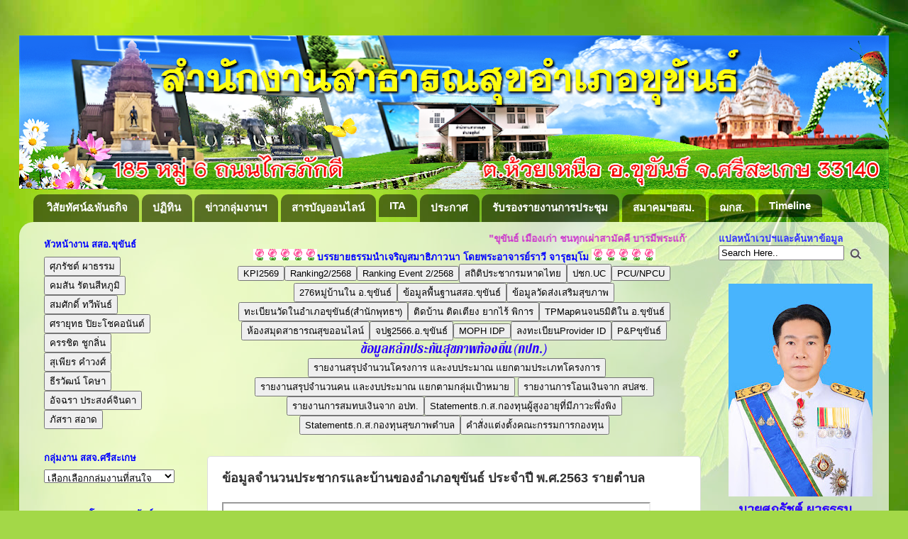

--- FILE ---
content_type: text/html; charset=UTF-8
request_url: https://www.khukhanpho.com/2016/01/blog-post.html
body_size: 22777
content:
<!DOCTYPE html>
<html class='v2' dir='ltr' xmlns='http://www.w3.org/1999/xhtml' xmlns:b='http://www.google.com/2005/gml/b' xmlns:data='http://www.google.com/2005/gml/data' xmlns:expr='http://www.google.com/2005/gml/expr'>
<head>
<link href='https://www.blogger.com/static/v1/widgets/335934321-css_bundle_v2.css' rel='stylesheet' type='text/css'/>
<meta content='IE=EmulateIE7' http-equiv='X-UA-Compatible'/>
<meta content='width=1100' name='viewport'/>
<meta content='text/html; charset=UTF-8' http-equiv='Content-Type'/>
<meta content='blogger' name='generator'/>
<link href='https://www.khukhanpho.com/favicon.ico' rel='icon' type='image/x-icon'/>
<link href='https://www.khukhanpho.com/2016/01/blog-post.html' rel='canonical'/>
<link rel="alternate" type="application/atom+xml" title="สำน&#3633;กงานสาธารณส&#3640;ขอำเภอข&#3640;ข&#3633;นธ&#3660; จ&#3633;งหว&#3633;ดศร&#3637;สะเกษ - Atom" href="https://www.khukhanpho.com/feeds/posts/default" />
<link rel="alternate" type="application/rss+xml" title="สำน&#3633;กงานสาธารณส&#3640;ขอำเภอข&#3640;ข&#3633;นธ&#3660; จ&#3633;งหว&#3633;ดศร&#3637;สะเกษ - RSS" href="https://www.khukhanpho.com/feeds/posts/default?alt=rss" />
<link rel="service.post" type="application/atom+xml" title="สำน&#3633;กงานสาธารณส&#3640;ขอำเภอข&#3640;ข&#3633;นธ&#3660; จ&#3633;งหว&#3633;ดศร&#3637;สะเกษ - Atom" href="https://www.blogger.com/feeds/3247267468141150044/posts/default" />

<link rel="alternate" type="application/atom+xml" title="สำน&#3633;กงานสาธารณส&#3640;ขอำเภอข&#3640;ข&#3633;นธ&#3660; จ&#3633;งหว&#3633;ดศร&#3637;สะเกษ - Atom" href="https://www.khukhanpho.com/feeds/2112230981623508925/comments/default" />
<!--Can't find substitution for tag [blog.ieCssRetrofitLinks]-->
<meta content='https://www.khukhanpho.com/2016/01/blog-post.html' property='og:url'/>
<meta content='ข้อมูลจำนวนประชากรและบ้านของอำเภอขุขันธ์ ประจำปี พ.ศ.2563 รายตำบล' property='og:title'/>
<meta content='   ' property='og:description'/>
<title>สำน&#3633;กงานสาธารณส&#3640;ขอำเภอข&#3640;ข&#3633;นธ&#3660; จ&#3633;งหว&#3633;ดศร&#3637;สะเกษ: ข&#3657;อม&#3641;ลจำนวนประชากรและบ&#3657;านของอำเภอข&#3640;ข&#3633;นธ&#3660; ประจำป&#3637; พ.ศ.2563 รายตำบล</title>
<meta content='' name='description'/>
<style id='page-skin-1' type='text/css'><!--
/*-----------------------------------------------
Blogger Template Style
Name:     Picture Window
Designer: Josh Peterson
URL:      www.noaesthetic.com
----------------------------------------------- */
/* Variable definitions
====================
<Variable name="keycolor" description="Main Color" type="color" default="#1a222a"/>
<Variable name="body.background" description="Body Background" type="background"
color="#ffe599" default="#111111 url(http://themes.googleusercontent.com/image?id=1OACCYOE0-eoTRTfsBuX1NMN9nz599ufI1Jh0CggPFA_sK80AGkIr8pLtYRpNUKPmwtEa) repeat-x fixed top center"/>
<Group description="Page Text" selector="body">
<Variable name="body.font" description="Font" type="font"
default="normal normal 15px Arial, Tahoma, Helvetica, FreeSans, sans-serif"/>
<Variable name="body.text.color" description="Text Color" type="color" default="#333333"/>
</Group>
<Group description="Backgrounds" selector=".body-fauxcolumns-outer">
<Variable name="body.background.color" description="Outer Background" type="color" default="#296695"/>
<Variable name="header.background.color" description="Header Background" type="color" default="transparent"/>
<Variable name="post.background.color" description="Post Background" type="color" default="#ffffff"/>
</Group>
<Group description="Links" selector=".main-outer">
<Variable name="link.color" description="Link Color" type="color" default="#336699"/>
<Variable name="link.visited.color" description="Visited Color" type="color" default="#6699cc"/>
<Variable name="link.hover.color" description="Hover Color" type="color" default="#33aaff"/>
</Group>
<Group description="Blog Title" selector=".header h1">
<Variable name="header.font" description="Title Font" type="font"
default="normal normal 36px Arial, Tahoma, Helvetica, FreeSans, sans-serif"/>
<Variable name="header.text.color" description="Text Color" type="color" default="#ffffff" />
</Group>
<Group description="Tabs Text" selector=".tabs-inner .widget li a">
<Variable name="tabs.font" description="Font" type="font"
default="normal normal 15px Arial, Tahoma, Helvetica, FreeSans, sans-serif"/>
<Variable name="tabs.text.color" description="Text Color" type="color" default="#ffffff"/>
<Variable name="tabs.selected.text.color" description="Selected Color" type="color" default="#0000ff"/>
</Group>
<Group description="Tabs Background" selector=".tabs-outer .PageList">
<Variable name="tabs.background.color" description="Background Color" type="color" default="transparent"/>
<Variable name="tabs.selected.background.color" description="Selected Color" type="color" default="transparent"/>
<Variable name="tabs.separator.color" description="Separator Color" type="color" default="transparent"/>
</Group>
<Group description="Post Title" selector="h3.post-title, .comments h4">
<Variable name="post.title.font" description="Title Font" type="font"
default="normal normal 18px Arial, Tahoma, Helvetica, FreeSans, sans-serif"/>
</Group>
<Group description="Date Header" selector=".date-header">
<Variable name="date.header.color" description="Text Color" type="color" default="#333333"/>
</Group>
<Group description="Post" selector=".post">
<Variable name="post.footer.text.color" description="Footer Text Color" type="color" default="#999999"/>
<Variable name="post.border.color" description="Border Color" type="color" default="#dddddd"/>
</Group>
<Group description="Gadgets" selector="h2">
<Variable name="widget.title.font" description="Title Font" type="font"
default="bold normal 13px Arial, Tahoma, Helvetica, FreeSans, sans-serif"/>
<Variable name="widget.title.text.color" description="Title Color" type="color" default="#888888"/>
</Group>
<Group description="Footer" selector=".footer-outer">
<Variable name="footer.text.color" description="Text Color" type="color" default="#cccccc"/>
<Variable name="footer.widget.title.text.color" description="Gadget Title Color" type="color" default="#aaaaaa"/>
</Group>
<Group description="Footer Links" selector=".footer-outer">
<Variable name="footer.link.color" description="Link Color" type="color" default="#99ccee"/>
<Variable name="footer.link.visited.color" description="Visited Color" type="color" default="#77aaee"/>
<Variable name="footer.link.hover.color" description="Hover Color" type="color" default="#33aaff"/>
</Group>
<Variable name="content.margin" description="Content Margin Top" type="length" default="20px"/>
<Variable name="content.padding" description="Content Padding" type="length" default="0"/>
<Variable name="content.background" description="Content Background" type="background"
default="transparent none repeat scroll top left"/>
<Variable name="content.border.radius" description="Content Border Radius" type="length" default="0"/>
<Variable name="content.shadow.spread" description="Content Shadow Spread" type="length" default="0"/>
<Variable name="header.padding" description="Header Padding" type="length" default="0"/>
<Variable name="header.background.gradient" description="Header Gradient" type="url"
default="none"/>
<Variable name="header.border.radius" description="Header Border Radius" type="length" default="0"/>
<Variable name="main.border.radius.top" description="Main Border Radius" type="length" default="20px"/>
<Variable name="footer.border.radius.top" description="Footer Border Radius Top" type="length" default="0"/>
<Variable name="footer.border.radius.bottom" description="Footer Border Radius Bottom" type="length" default="20px"/>
<Variable name="region.shadow.spread" description="Main and Footer Shadow Spread" type="length" default="3px"/>
<Variable name="region.shadow.offset" description="Main and Footer Shadow Offset" type="length" default="1px"/>
<Variable name="tabs.background.gradient" description="Tab Background Gradient" type="url" default="none"/>
<Variable name="tab.selected.background.gradient" description="Selected Tab Background" type="url"
default="url(http://www.blogblog.com/1kt/transparent/white80.png)"/>
<Variable name="tab.background" description="Tab Background" type="background"
default="transparent url(http://www.blogblog.com/1kt/transparent/black50.png) repeat scroll top left"/>
<Variable name="tab.border.radius" description="Tab Border Radius" type="length" default="10px" />
<Variable name="tab.first.border.radius" description="First Tab Border Radius" type="length" default="10px" />
<Variable name="tabs.border.radius" description="Tabs Border Radius" type="length" default="0" />
<Variable name="tabs.spacing" description="Tab Spacing" type="length" default=".25em"/>
<Variable name="tabs.margin.bottom" description="Tab Margin Bottom" type="length" default="0"/>
<Variable name="tabs.margin.sides" description="Tab Margin Sides" type="length" default="20px"/>
<Variable name="main.background" description="Main Background" type="background"
default="transparent url(http://www.blogblog.com/1kt/transparent/white80.png) repeat scroll top left"/>
<Variable name="main.padding.sides" description="Main Padding Sides" type="length" default="20px"/>
<Variable name="footer.background" description="Footer Background" type="background"
default="transparent url(http://www.blogblog.com/1kt/transparent/black50.png) repeat scroll top left"/>
<Variable name="post.margin.sides" description="Post Margin Sides" type="length" default="-20px"/>
<Variable name="post.border.radius" description="Post Border Radius" type="length" default="5px"/>
<Variable name="widget.title.text.transform" description="Widget Title Text Transform" type="string" default="uppercase"/>
<Variable name="mobile.background.overlay" description="Mobile Background Overlay" type="string"
default="transparent none repeat scroll top left"/>
<Variable name="startSide" description="Side where text starts in blog language" type="automatic" default="left"/>
<Variable name="endSide" description="Side where text ends in blog language" type="automatic" default="right"/>
*/
/* Content
----------------------------------------------- */
body {
font: normal normal 15px Arial, Tahoma, Helvetica, FreeSans, sans-serif;
color: #333333;
background: #a3d848 url(//themes.googleusercontent.com/image?id=1DUGuUZZVgme1NrK8EZNhuYce4LwJ9r9X6h8IiXRxnN4BiiAOyuLkHr4OOMmmtMneEiLz) no-repeat fixed top center /* Credit: konradlew (http://www.istockphoto.com/file_closeup.php?id=9126012&platform=blogger) */;
}
html body .region-inner {
min-width: 0;
max-width: 100%;
width: auto;
}
.content-outer {
font-size: 90%;
}
a:link {
text-decoration:none;
color: #0000ff;
}
a:visited {
text-decoration:none;
color: #0000ff;
}
a:hover {
text-decoration:underline;
color: #ff00ff;
}
.content-outer {
background: transparent none repeat scroll top left;
-moz-border-radius: 0;
-webkit-border-radius: 0;
-goog-ms-border-radius: 0;
border-radius: 0;
-moz-box-shadow: 0 0 0 rgba(0, 0, 0, .15);
-webkit-box-shadow: 0 0 0 rgba(0, 0, 0, .15);
-goog-ms-box-shadow: 0 0 0 rgba(0, 0, 0, .15);
box-shadow: 0 0 0 rgba(0, 0, 0, .15);
margin: 20px auto;
}
.content-inner {
padding: 0;
}
/* Header
----------------------------------------------- */
.header-outer {
background: rgba(0, 0, 0, 0) none repeat-x scroll top left;
_background-image: none;
color: #ffffff;
-moz-border-radius: 0;
-webkit-border-radius: 0;
-goog-ms-border-radius: 0;
border-radius: 0;
}
.Header img, .Header #header-inner {
-moz-border-radius: 0;
-webkit-border-radius: 0;
-goog-ms-border-radius: 0;
border-radius: 0;
}
.header-inner .Header .titlewrapper,
.header-inner .Header .descriptionwrapper {
padding-left: 0;
padding-right: 0;
}
.Header h1 {
font: normal bold 50px Arial, Tahoma, Helvetica, FreeSans, sans-serif;
text-shadow: 1px 1px 3px rgba(0, 0, 0, 0.3);
}
.Header h1 a {
color: #ffffff;
}
.Header .description {
font-size: 130%;
}
/* Tabs
----------------------------------------------- */
.tabs-inner {
margin: .5em 20px 0;
padding: 0;
}
.tabs-inner .section {
margin: 0;
}
.tabs-inner .widget ul {
padding: 0;
background: rgba(0, 0, 0, 0) none repeat scroll bottom;
-moz-border-radius: 0;
-webkit-border-radius: 0;
-goog-ms-border-radius: 0;
border-radius: 0;
}
.tabs-inner .widget li {
border: none;
}
.tabs-inner .widget li a {
display: inline-block;
padding: .5em 1em;
margin-right: .25em;
color: #ffffff;
font: normal bold 15px Arial, Tahoma, Helvetica, FreeSans, sans-serif;
-moz-border-radius: 10px 10px 0 0;
-webkit-border-top-left-radius: 10px;
-webkit-border-top-right-radius: 10px;
-goog-ms-border-radius: 10px 10px 0 0;
border-radius: 10px 10px 0 0;
background: transparent url(//www.blogblog.com/1kt/transparent/black50.png) repeat scroll top left;
border-right: 1px solid rgba(0, 0, 0, 0);
}
.tabs-inner .widget li:first-child a {
padding-left: 1.25em;
-moz-border-radius-topleft: 10px;
-moz-border-radius-bottomleft: 0;
-webkit-border-top-left-radius: 10px;
-webkit-border-bottom-left-radius: 0;
-goog-ms-border-top-left-radius: 10px;
-goog-ms-border-bottom-left-radius: 0;
border-top-left-radius: 10px;
border-bottom-left-radius: 0;
}
.tabs-inner .widget li.selected a,
.tabs-inner .widget li a:hover {
position: relative;
z-index: 1;
background: rgba(0, 0, 0, 0) url(//www.blogblog.com/1kt/transparent/white80.png) repeat scroll bottom;
color: #333399;
-moz-box-shadow: 0 0 3px rgba(0, 0, 0, .15);
-webkit-box-shadow: 0 0 3px rgba(0, 0, 0, .15);
-goog-ms-box-shadow: 0 0 3px rgba(0, 0, 0, .15);
box-shadow: 0 0 3px rgba(0, 0, 0, .15);
}
/* Headings
----------------------------------------------- */
h2 {
font: bold normal 13px Arial, Tahoma, Helvetica, FreeSans, sans-serif;
text-transform: uppercase;
color: #0000ff;
margin: .5em 0;
}
/* Main
----------------------------------------------- */
.main-outer {
background: transparent url(//www.blogblog.com/1kt/transparent/white80.png) repeat scroll top left;
-moz-border-radius: 20px 20px 0 0;
-webkit-border-top-left-radius: 20px;
-webkit-border-top-right-radius: 20px;
-webkit-border-bottom-left-radius: 0;
-webkit-border-bottom-right-radius: 0;
-goog-ms-border-radius: 20px 20px 0 0;
border-radius: 20px 20px 0 0;
-moz-box-shadow: 0 1px 3px rgba(0, 0, 0, .15);
-webkit-box-shadow: 0 1px 3px rgba(0, 0, 0, .15);
-goog-ms-box-shadow: 0 1px 3px rgba(0, 0, 0, .15);
box-shadow: 0 1px 3px rgba(0, 0, 0, .15);
}
.main-inner {
padding: 15px 20px 20px;
}
.main-inner .column-center-inner {
padding: 0 0;
}
.main-inner .column-left-inner {
padding-left: 0;
}
.main-inner .column-right-inner {
padding-right: 0;
}
/* Posts
----------------------------------------------- */
h3.post-title {
margin: 0;
font: normal bold 18px Arial, Tahoma, Helvetica, FreeSans, sans-serif;
}
.comments h4 {
margin: 1em 0 0;
font: normal bold 18px Arial, Tahoma, Helvetica, FreeSans, sans-serif;
}
.date-header span {
color: #333333;
}
.post-outer {
background-color: #ffffff;
border: solid 1px #dddddd;
-moz-border-radius: 5px;
-webkit-border-radius: 5px;
border-radius: 5px;
-goog-ms-border-radius: 5px;
padding: 15px 20px;
margin: 0 -20px 20px;
}
.post-body {
line-height: 1.4;
font-size: 110%;
position: relative;
}
.post-header {
margin: 0 0 1.5em;
color: #0000ff;
line-height: 1.6;
}
.post-footer {
margin: .5em 0 0;
color: #0000ff;
line-height: 1.6;
}
#blog-pager {
font-size: 140%
}
#comments .comment-author {
padding-top: 1.5em;
border-top: dashed 1px #ccc;
border-top: dashed 1px rgba(128, 128, 128, .5);
background-position: 0 1.5em;
}
#comments .comment-author:first-child {
padding-top: 0;
border-top: none;
}
.avatar-image-container {
margin: .2em 0 0;
}
/* Comments
----------------------------------------------- */
.comments .comments-content .icon.blog-author {
background-repeat: no-repeat;
background-image: url([data-uri]);
}
.comments .comments-content .loadmore a {
border-top: 1px solid #ff00ff;
border-bottom: 1px solid #ff00ff;
}
.comments .continue {
border-top: 2px solid #ff00ff;
}
/* Widgets
----------------------------------------------- */
.widget ul, .widget #ArchiveList ul.flat {
padding: 0;
list-style: none;
}
.widget ul li, .widget #ArchiveList ul.flat li {
border-top: dashed 1px #ccc;
border-top: dashed 1px rgba(128, 128, 128, .5);
}
.widget ul li:first-child, .widget #ArchiveList ul.flat li:first-child {
border-top: none;
}
.widget .post-body ul {
list-style: disc;
}
.widget .post-body ul li {
border: none;
}
/* Footer
----------------------------------------------- */
.footer-outer {
color:#cccccc;
background: transparent url(//www.blogblog.com/1kt/transparent/black50.png) repeat scroll top left;
-moz-border-radius: 0 0 20px 20px;
-webkit-border-top-left-radius: 0;
-webkit-border-top-right-radius: 0;
-webkit-border-bottom-left-radius: 20px;
-webkit-border-bottom-right-radius: 20px;
-goog-ms-border-radius: 0 0 20px 20px;
border-radius: 0 0 20px 20px;
-moz-box-shadow: 0 1px 3px rgba(0, 0, 0, .15);
-webkit-box-shadow: 0 1px 3px rgba(0, 0, 0, .15);
-goog-ms-box-shadow: 0 1px 3px rgba(0, 0, 0, .15);
box-shadow: 0 1px 3px rgba(0, 0, 0, .15);
}
.footer-inner {
padding: 10px 20px 20px;
}
.footer-outer a {
color: #98eee5;
}
.footer-outer a:visited {
color: #77e5ee;
}
.footer-outer a:hover {
color: #32ffed;
}
.footer-outer .widget h2 {
color: #aaaaaa;
}
/* Mobile
----------------------------------------------- */
html body.mobile {
height: auto;
}
html body.mobile {
min-height: 480px;
background-size: 100% auto;
}
.mobile .body-fauxcolumn-outer {
background: transparent none repeat scroll top left;
}
html .mobile .mobile-date-outer, html .mobile .blog-pager {
border-bottom: none;
background: transparent url(//www.blogblog.com/1kt/transparent/white80.png) repeat scroll top left;
margin-bottom: 10px;
}
.mobile .date-outer {
background: transparent url(//www.blogblog.com/1kt/transparent/white80.png) repeat scroll top left;
}
.mobile .header-outer, .mobile .main-outer,
.mobile .post-outer, .mobile .footer-outer {
-moz-border-radius: 0;
-webkit-border-radius: 0;
-goog-ms-border-radius: 0;
border-radius: 0;
}
.mobile .content-outer,
.mobile .main-outer,
.mobile .post-outer {
background: inherit;
border: none;
}
.mobile .content-outer {
font-size: 100%;
}
.mobile-link-button {
background-color: #0000ff;
}
.mobile-link-button a:link, .mobile-link-button a:visited {
color: #ffffff;
}
.mobile-index-contents {
color: #333333;
}
.mobile .tabs-inner .PageList .widget-content {
background: rgba(0, 0, 0, 0) url(//www.blogblog.com/1kt/transparent/white80.png) repeat scroll bottom;
color: #333399;
}
.mobile .tabs-inner .PageList .widget-content .pagelist-arrow {
border-left: 1px solid rgba(0, 0, 0, 0);
}
1
--></style>
<style id='template-skin-1' type='text/css'><!--
body {
min-width: 1226px;
}
.content-outer, .content-fauxcolumn-outer, .region-inner {
min-width: 1226px;
max-width: 1226px;
_width: 1226px;
}
.main-inner .columns {
padding-left: 250px;
padding-right: 250px;
}
.main-inner .fauxcolumn-center-outer {
left: 250px;
right: 250px;
/* IE6 does not respect left and right together */
_width: expression(this.parentNode.offsetWidth -
parseInt("250px") -
parseInt("250px") + 'px');
}
.main-inner .fauxcolumn-left-outer {
width: 250px;
}
.main-inner .fauxcolumn-right-outer {
width: 250px;
}
.main-inner .column-left-outer {
width: 250px;
right: 100%;
margin-left: -250px;
}
.main-inner .column-right-outer {
width: 250px;
margin-right: -250px;
}
#layout {
min-width: 0;
}
#layout .content-outer {
min-width: 0;
width: 800px;
}
#layout .region-inner {
min-width: 0;
width: auto;
}
--></style>
<link href='https://www.blogger.com/dyn-css/authorization.css?targetBlogID=3247267468141150044&amp;zx=5353b323-2168-4897-9f1a-420e38149096' media='none' onload='if(media!=&#39;all&#39;)media=&#39;all&#39;' rel='stylesheet'/><noscript><link href='https://www.blogger.com/dyn-css/authorization.css?targetBlogID=3247267468141150044&amp;zx=5353b323-2168-4897-9f1a-420e38149096' rel='stylesheet'/></noscript>
<meta name='google-adsense-platform-account' content='ca-host-pub-1556223355139109'/>
<meta name='google-adsense-platform-domain' content='blogspot.com'/>

<link rel="stylesheet" href="https://fonts.googleapis.com/css2?display=swap&family=Niramit&family=Trirong&family=Pattaya&family=Thasadith&family=Chonburi"></head>
<body class='loading'>
<div class='navbar no-items section' id='navbar'></div>
<div class='body-fauxcolumns'>
<div class='fauxcolumn-outer body-fauxcolumn-outer'>
<div class='cap-top'>
<div class='cap-left'></div>
<div class='cap-right'></div>
</div>
<div class='fauxborder-left'>
<div class='fauxborder-right'></div>
<div class='fauxcolumn-inner'>
</div>
</div>
<div class='cap-bottom'>
<div class='cap-left'></div>
<div class='cap-right'></div>
</div>
</div>
</div>
<div class='content'>
<div class='content-fauxcolumns'>
<div class='fauxcolumn-outer content-fauxcolumn-outer'>
<div class='cap-top'>
<div class='cap-left'></div>
<div class='cap-right'></div>
</div>
<div class='fauxborder-left'>
<div class='fauxborder-right'></div>
<div class='fauxcolumn-inner'>
</div>
</div>
<div class='cap-bottom'>
<div class='cap-left'></div>
<div class='cap-right'></div>
</div>
</div>
</div>
<div class='content-outer'>
<div class='content-cap-top cap-top'>
<div class='cap-left'></div>
<div class='cap-right'></div>
</div>
<div class='fauxborder-left content-fauxborder-left'>
<div class='fauxborder-right content-fauxborder-right'></div>
<div class='content-inner'>
<header>
<div class='header-outer'>
<div class='header-cap-top cap-top'>
<div class='cap-left'></div>
<div class='cap-right'></div>
</div>
<div class='fauxborder-left header-fauxborder-left'>
<div class='fauxborder-right header-fauxborder-right'></div>
<div class='region-inner header-inner'>
<div class='header section' id='header'><div class='widget Header' data-version='1' id='Header1'>
<div id='header-inner'>
<a href='https://www.khukhanpho.com/' style='display: block'>
<img alt='สำนักงานสาธารณสุขอำเภอขุขันธ์ จังหวัดศรีสะเกษ' height='217px; ' id='Header1_headerimg' src='https://blogger.googleusercontent.com/img/a/AVvXsEjf29YPIks65oEkJJxU9dgrxjZjBsiarS5SHiNKDzXcb4kSsbUKOotVZCq-sG_5BTlHYFRJhbszS_RsefilBgyo-2YDEMLWt1OEItqKSXj0Xpr3fnbyR4CUUS7xaXdRTyktkVpPyIOzXRoJg0P-AhlND15BUUNLh9bQWc-WvgpBt_ippMMp4oZttULUmL0=s1226' style='display: block' width='1226px; '/>
</a>
</div>
</div></div>
</div>
</div>
<div class='header-cap-bottom cap-bottom'>
<div class='cap-left'></div>
<div class='cap-right'></div>
</div>
</div>
</header>
<div class='tabs-outer'>
<div class='tabs-cap-top cap-top'>
<div class='cap-left'></div>
<div class='cap-right'></div>
</div>
<div class='fauxborder-left tabs-fauxborder-left'>
<div class='fauxborder-right tabs-fauxborder-right'></div>
<div class='region-inner tabs-inner'>
<div class='tabs section' id='crosscol'><div class='widget LinkList' data-version='1' id='LinkList1'>
<div class='widget-content'>
<ul>
<li><a href='https://www.khukhanpho.com/2023/01/blog-post.html'>ว&#3636;ส&#3633;ยท&#3633;ศน&#3660;&พ&#3633;นธก&#3636;จ</a></li>
<li><a href='http://kkphreports.blogspot.com/2011/02/2554.html'>ปฏ&#3636;ท&#3636;น</a></li>
<li><a href='http://www.khukhanpho.com/2016/02/blog-post_29.html'>ข&#3656;าวกล&#3640;&#3656;มงานฯ</a></li>
<li><a href='http://www.khukhanpho.com/2016/01/blog-post_21.html'>สารบ&#3633;ญออนไลน&#3660;</a></li>
<li><a href='https://www.khukhanpho.com/2025/06/ita-2568.html'>ITA</a></li>
<li><a href='https://www.khukhanpho.com/2022/04/blog-post.html'>ประกาศ</a></li>
<li><a href='https://www.khukhanpho.com/2024/03/blog-post.html'>ร&#3633;บรองรายงานการประช&#3640;ม</a></li>
<li><a href='http://www.khukhanpho.com/2018/05/blog-post.html'>สมาคมฯอสม.</a></li>
<li><a href='https://www.khukhanpho.com/p/blog-page_27.html'>ฌกส.</a></li>
<li><a href='https://www.khukhanpho.com/p/2565.html'>Timeline </a></li>
</ul>
<div class='clear'></div>
</div>
</div></div>
<div class='tabs no-items section' id='crosscol-overflow'></div>
</div>
</div>
<div class='tabs-cap-bottom cap-bottom'>
<div class='cap-left'></div>
<div class='cap-right'></div>
</div>
</div>
<div class='main-outer'>
<div class='main-cap-top cap-top'>
<div class='cap-left'></div>
<div class='cap-right'></div>
</div>
<div class='fauxborder-left main-fauxborder-left'>
<div class='fauxborder-right main-fauxborder-right'></div>
<div class='region-inner main-inner'>
<div class='columns fauxcolumns'>
<div class='fauxcolumn-outer fauxcolumn-center-outer'>
<div class='cap-top'>
<div class='cap-left'></div>
<div class='cap-right'></div>
</div>
<div class='fauxborder-left'>
<div class='fauxborder-right'></div>
<div class='fauxcolumn-inner'>
</div>
</div>
<div class='cap-bottom'>
<div class='cap-left'></div>
<div class='cap-right'></div>
</div>
</div>
<div class='fauxcolumn-outer fauxcolumn-left-outer'>
<div class='cap-top'>
<div class='cap-left'></div>
<div class='cap-right'></div>
</div>
<div class='fauxborder-left'>
<div class='fauxborder-right'></div>
<div class='fauxcolumn-inner'>
</div>
</div>
<div class='cap-bottom'>
<div class='cap-left'></div>
<div class='cap-right'></div>
</div>
</div>
<div class='fauxcolumn-outer fauxcolumn-right-outer'>
<div class='cap-top'>
<div class='cap-left'></div>
<div class='cap-right'></div>
</div>
<div class='fauxborder-left'>
<div class='fauxborder-right'></div>
<div class='fauxcolumn-inner'>
</div>
</div>
<div class='cap-bottom'>
<div class='cap-left'></div>
<div class='cap-right'></div>
</div>
</div>
<!-- corrects IE6 width calculation -->
<div class='columns-inner'>
<div class='column-center-outer'>
<div class='column-center-inner'>
<div class='main section' id='main'><div class='widget HTML' data-version='1' id='HTML9'>
<div class='widget-content'>
<div style="text-align: center;"><span class="Apple-style-span" style="white-space: normal;"><marquee><span><span><b><span =""  style="color:#cc33cc;"><span><span>"ข&#3640;ข&#3633;นธ&#3660; เม&#3639;องเก&#3656;า ชนท&#3640;กเผ&#3656;าสาม&#3633;คค&#3637; บารม&#3637;พระแก&#3657;วเนรม&#3636;ตว&#3633;ดลำภ&#3641; ค&#3641;&#3656;หลวงพ&#3656;อโตว&#3633;ดเข&#3637;ยน กระอ&#3641;บ เกว&#3637;ยน คร&#3640;น&#3657;อย เคร&#3639;&#3656;องจ&#3633;กสาน ปราสาทโบราณเป&#3655;นศร&#3637;  ประเพณ&#3637;แซนโฎนตา</span></span>"</span></b></span></span></marquee></span><br /><div class="separator" style="clear: both; text-align: center;"><span style="color: #cc33cc;"><img border="0" src="https://blogger.googleusercontent.com/img/b/R29vZ2xl/AVvXsEiQcU9ppdlp31D5OGcm7iZ5xHM9E5TdVN8T80vHNpJ9lBnrJR7XxKzLQHkmYduM1ShCTfIcB9KCbdRRNA9WrwcQTxdxICuRVIbhScyrkXvHt_EksQkkLA-dFnV1X24yTUCXdhF5zU3TAxUD/s1600/z3%255B1%255D.gif" style="background-color: white; color: #1c1e21; font-family: helvetica, arial, sans-serif;" /><img border="0" src="https://blogger.googleusercontent.com/img/b/R29vZ2xl/AVvXsEiQcU9ppdlp31D5OGcm7iZ5xHM9E5TdVN8T80vHNpJ9lBnrJR7XxKzLQHkmYduM1ShCTfIcB9KCbdRRNA9WrwcQTxdxICuRVIbhScyrkXvHt_EksQkkLA-dFnV1X24yTUCXdhF5zU3TAxUD/s1600/z3%255B1%255D.gif" style="background-color: white; color: #1c1e21; font-family: helvetica, arial, sans-serif;" /><img border="0" src="https://blogger.googleusercontent.com/img/b/R29vZ2xl/AVvXsEiQcU9ppdlp31D5OGcm7iZ5xHM9E5TdVN8T80vHNpJ9lBnrJR7XxKzLQHkmYduM1ShCTfIcB9KCbdRRNA9WrwcQTxdxICuRVIbhScyrkXvHt_EksQkkLA-dFnV1X24yTUCXdhF5zU3TAxUD/s1600/z3%255B1%255D.gif" style="background-color: white; color: #1c1e21; font-family: helvetica, arial, sans-serif;" /><img border="0" src="https://blogger.googleusercontent.com/img/b/R29vZ2xl/AVvXsEiQcU9ppdlp31D5OGcm7iZ5xHM9E5TdVN8T80vHNpJ9lBnrJR7XxKzLQHkmYduM1ShCTfIcB9KCbdRRNA9WrwcQTxdxICuRVIbhScyrkXvHt_EksQkkLA-dFnV1X24yTUCXdhF5zU3TAxUD/s1600/z3%255B1%255D.gif" style="background-color: white; color: #1c1e21; font-family: helvetica, arial, sans-serif;" /><img border="0" src="https://blogger.googleusercontent.com/img/b/R29vZ2xl/AVvXsEiQcU9ppdlp31D5OGcm7iZ5xHM9E5TdVN8T80vHNpJ9lBnrJR7XxKzLQHkmYduM1ShCTfIcB9KCbdRRNA9WrwcQTxdxICuRVIbhScyrkXvHt_EksQkkLA-dFnV1X24yTUCXdhF5zU3TAxUD/s1600/z3%255B1%255D.gif" style="background-color: white; color: #1c1e21; font-family: helvetica, arial, sans-serif;" /><b><a href="https://www.youtube.com/watch?v=CWeAidFsj8E" target="_blank">บรรยายธรรมนำเจร&#3636;ญสมาธ&#3636;ภาวนา โดยพระอาจารย&#3660;ราว&#3637; จาร&#3640;ธม&#3642;โม</a> </b></span><img border="0" src="https://blogger.googleusercontent.com/img/b/R29vZ2xl/AVvXsEiQcU9ppdlp31D5OGcm7iZ5xHM9E5TdVN8T80vHNpJ9lBnrJR7XxKzLQHkmYduM1ShCTfIcB9KCbdRRNA9WrwcQTxdxICuRVIbhScyrkXvHt_EksQkkLA-dFnV1X24yTUCXdhF5zU3TAxUD/s1600/z3%255B1%255D.gif" style="background-color: white; color: #1c1e21; font-family: helvetica, arial, sans-serif;" /><img border="0" src="https://blogger.googleusercontent.com/img/b/R29vZ2xl/AVvXsEiQcU9ppdlp31D5OGcm7iZ5xHM9E5TdVN8T80vHNpJ9lBnrJR7XxKzLQHkmYduM1ShCTfIcB9KCbdRRNA9WrwcQTxdxICuRVIbhScyrkXvHt_EksQkkLA-dFnV1X24yTUCXdhF5zU3TAxUD/s1600/z3%255B1%255D.gif" style="background-color: white; color: #1c1e21; font-family: helvetica, arial, sans-serif;" /><img border="0" src="https://blogger.googleusercontent.com/img/b/R29vZ2xl/AVvXsEiQcU9ppdlp31D5OGcm7iZ5xHM9E5TdVN8T80vHNpJ9lBnrJR7XxKzLQHkmYduM1ShCTfIcB9KCbdRRNA9WrwcQTxdxICuRVIbhScyrkXvHt_EksQkkLA-dFnV1X24yTUCXdhF5zU3TAxUD/s1600/z3%255B1%255D.gif" style="background-color: white; color: #1c1e21; font-family: helvetica, arial, sans-serif;" /><img border="0" src="https://blogger.googleusercontent.com/img/b/R29vZ2xl/AVvXsEiQcU9ppdlp31D5OGcm7iZ5xHM9E5TdVN8T80vHNpJ9lBnrJR7XxKzLQHkmYduM1ShCTfIcB9KCbdRRNA9WrwcQTxdxICuRVIbhScyrkXvHt_EksQkkLA-dFnV1X24yTUCXdhF5zU3TAxUD/s1600/z3%255B1%255D.gif" style="background-color: white; color: #1c1e21; font-family: helvetica, arial, sans-serif;" /><img border="0" src="https://blogger.googleusercontent.com/img/b/R29vZ2xl/AVvXsEiQcU9ppdlp31D5OGcm7iZ5xHM9E5TdVN8T80vHNpJ9lBnrJR7XxKzLQHkmYduM1ShCTfIcB9KCbdRRNA9WrwcQTxdxICuRVIbhScyrkXvHt_EksQkkLA-dFnV1X24yTUCXdhF5zU3TAxUD/s1600/z3%255B1%255D.gif" style="background-color: white; color: #1c1e21; font-family: helvetica, arial, sans-serif;" /></div><div class="separator" style="clear: both; text-align: center;">
<div class="separator" style="clear: both; text-align: center;">
<button onclick="window.open('http://202.139.198.50/cockpit_ssko69/index2.php')">KPI2569</button><button onclick="window.open('https://docs.google.com/spreadsheets/d/1vHsa8-wCAEOUgqRrK9-9nLAC5SCj0Eb6T91nvZad5Y0/edit?usp=sharing')">Ranking2/2568</button><button onclick="window.open('https://docs.google.com/spreadsheets/d/1GszkNISNMV7wedNducsb6iH-Vg4cJzL6mr8w-pR0Jq8/edit?usp=sharing')">Ranking Event 2/2568</button><button onclick="window.open('https://stat.bora.dopa.go.th/stat/statnew/statMONTH/statmonth/#/view')">สถ&#3636;ต&#3636;ประชากรมหาดไทย</button><button onclick="window.open('https://ucinfo.nhso.go.th/ucinfo/')">ปชก.UC</button><button onclick="window.open('https://pcc.moph.go.th/pcc/upc/units')">PCU/NPCU</button><button onclick="window.open('https://docs.google.com/spreadsheets/d/1mt1_scvr99fkcQF86EiePHD8pNUtuVMeZKpNkVFXWW0/edit?usp=sharing')">276หม&#3641;&#3656;บ&#3657;านใน อ.ข&#3640;ข&#3633;นธ&#3660;</button><button onclick="window.open('https://docs.google.com/spreadsheets/d/12xasgoFxkiI7f7Ax9kQgbNlVEql3ITWNrJCPFE_LeLM/edit?usp=sharing')">ข&#3657;อม&#3641;ลพ&#3639;&#3657;นฐานสสอ.ข&#3640;ข&#3633;นธ&#3660;</button><button onclick="window.open('https://healthreligions.anamai.moph.go.th/')">ข&#3657;อม&#3641;ลว&#3633;ดส&#3656;งเสร&#3636;มส&#3640;ขภาพ</button><button onclick="window.open('http://binfo.onab.go.th/Temple/Temple-List-View.aspx?search=&pagesize=20&pageno=1&sortexpr=&sortorder=&NameTemp=&TypeTemp=&Sect=&Province=33&District=3305&SubDistrict=')">ทะเบ&#3637;ยนว&#3633;ดในอำเภอข&#3640;ข&#3633;นธ&#3660;(สำน&#3633;กพ&#3640;ทธฯ)</button><button onclick="window.open('https://docs.google.com/spreadsheets/d/18SBTMdACdUH4wYwsiV2nf8bCN68PeU9il7L9gTDdF3E/edit?usp=sharing')">ต&#3636;ดบ&#3657;าน ต&#3636;ดเต&#3637;ยง ยากไร&#3657; พ&#3636;การ</button><button onclick="window.open('https://www.tpmap.in.th/2565/3305')">TPMapคนจน5ม&#3636;ต&#3636;ใน อ.ข&#3640;ข&#3633;นธ&#3660;</button><button onclick="window.open('https://www.khukhanpho.com/p/blog-page.html')">ห&#3657;องสม&#3640;ดสาธารณส&#3640;ขออนไลน&#3660;</button><button onclick="window.open('https://smartbmn.cdd.go.th/Home')">จปฐ2566.อ.ข&#3640;ข&#3633;นธ&#3660;</button><button onclick="window.open('https://phr1.moph.go.th/idpadmin/')">MOPH IDP</button><button onclick="window.open('https://provider.id.th/')">ลงทะเบ&#3637;ยนProvider ID</button><button onclick="window.open('http://203.157.165.8/dev_projectsend/index.php')">P&Pข&#3640;ข&#3633;นธ&#3660;</button></div><span style="color: #2b00fe; font-family: Pattaya; font-size: large;">ข&#3657;อม&#3641;ลหล&#3633;กประก&#3633;นส&#3640;ขภาพท&#3657;องถ&#3636;&#3656;น(กปท.)</span><div style="text-align: center;">&nbsp;
<button onclick="window.open('https://obt.nhso.go.th/obt/project_summary_report?zonecode=10&amp;provincecode=3300&amp;districtcode=3305&amp;budgetyear=2021')">รายงานสร&#3640;ปจำนวนโครงการ และงบประมาณ แยกตามประเภทโครงการ</button>
<button onclick="window.open('https://obt.nhso.go.th/obt/target_group_summary_report?zonecode=10&amp;provincecode=3300&amp;districtcode=3305&amp;budgetyear=2021')">รายงานสร&#3640;ปจำนวนคน และงบประมาณ แยกตามกล&#3640;&#3656;มเป&#3657;าหมาย</button>
<button onclick="window.open('https://obt.nhso.go.th/obt/nhso_subsidy_report?zonecode=10&amp;provincecode=3300&amp;districtcode=3305&amp;budgetyear=2021')">รายงานการโอนเง&#3636;นจาก สปสช.</button>
<button onclick="window.open('https://obt.nhso.go.th/obt/lao_subsidy_report?zonecode=10&amp;provincecode=3300&amp;districtcode=3305&amp;budgetyear=2021')">รายงานการสมทบเง&#3636;นจาก อปท.</button><button onclick="window.open('https://obt.nhso.go.th/obt/ltc_statement_report?zonecode=10&amp;provincecode=3300&amp;districtcode=3305&amp;month=10&amp;budgetyear=2021')">Statementธ.ก.ส.กองท&#3640;นผ&#3641;&#3657;ส&#3641;งอาย&#3640;ท&#3637;&#3656;ม&#3637;ภาวะพ&#3638;&#3656;งพ&#3636;ง</button><button onclick="window.open('https://obt.nhso.go.th/obt/statement_report?zonecode=10&amp;provincecode=3300&amp;districtcode=3305&amp;month=9&amp;budgetyear=2021')">Statementธ.ก.ส.กองท&#3640;นส&#3640;ขภาพตำบล</button><button onclick="window.open('https://obt.nhso.go.th/obt/noa_submission_report?zonecode=10&provincecode=3300&districtcode=3305')">คำส&#3633;&#3656;งแต&#3656;งต&#3633;&#3657;งคณะกรรมการกองท&#3640;น</button></div></div></div>
</div>
<div class='clear'></div>
</div><div class='widget Blog' data-version='1' id='Blog1'>
<div class='blog-posts hfeed'>
<!--Can't find substitution for tag [defaultAdStart]-->

          <div class="date-outer">
        

          <div class="date-posts">
        
<div class='post-outer'>
<div class='post hentry'>
<a name='2112230981623508925'></a>
<h3 class='post-title entry-title'>
ข&#3657;อม&#3641;ลจำนวนประชากรและบ&#3657;านของอำเภอข&#3640;ข&#3633;นธ&#3660; ประจำป&#3637; พ.ศ.2563 รายตำบล
</h3>
<div class='post-header'>
<div class='post-header-line-1'></div>
</div>
<div class='post-body entry-content' id='post-body-2112230981623508925'>
<iframe frameborder="1" height="900" name="จำนวนประชากรและบ&#3657;านของอำเภอข&#3640;ข&#3633;นธ&#3660;" scrolling="no" src="http://stat.bora.dopa.go.th/stat/statnew/statTDD/views/showZoneData.php?rcode=3305&amp;statType=1&amp;year=64" width="600"><br />
</iframe><br />
<br />
<div style='clear: both;'></div>
</div>
<div class='post-footer'>
<div class='post-footer-line post-footer-line-1'><span class='post-author vcard'>
</span>
<span class='post-timestamp'>
</span>
<span class='post-comment-link'>
</span>
<span class='post-icons'>
</span>
<div class='post-share-buttons goog-inline-block'>
<a class='goog-inline-block share-button sb-email' href='https://www.blogger.com/share-post.g?blogID=3247267468141150044&postID=2112230981623508925&target=email' target='_blank' title='ส่งอีเมลข้อมูลนี้'><span class='share-button-link-text'>ส&#3656;งอ&#3637;เมลข&#3657;อม&#3641;ลน&#3637;&#3657;</span></a><a class='goog-inline-block share-button sb-blog' href='https://www.blogger.com/share-post.g?blogID=3247267468141150044&postID=2112230981623508925&target=blog' onclick='window.open(this.href, "_blank", "height=270,width=475"); return false;' target='_blank' title='BlogThis!'><span class='share-button-link-text'>BlogThis!</span></a><a class='goog-inline-block share-button sb-twitter' href='https://www.blogger.com/share-post.g?blogID=3247267468141150044&postID=2112230981623508925&target=twitter' target='_blank' title='แชร์ไปยัง X'><span class='share-button-link-text'>แชร&#3660;ไปย&#3633;ง X</span></a><a class='goog-inline-block share-button sb-facebook' href='https://www.blogger.com/share-post.g?blogID=3247267468141150044&postID=2112230981623508925&target=facebook' onclick='window.open(this.href, "_blank", "height=430,width=640"); return false;' target='_blank' title='แชร์ไปที่ Facebook'><span class='share-button-link-text'>แชร&#3660;ไปท&#3637;&#3656; Facebook</span></a>
</div>
</div>
<div class='post-footer-line post-footer-line-2'></div>
<div class='post-footer-line post-footer-line-3'><span class='post-location'>
</span>
</div>
</div>
</div>
<div class='comments' id='comments'>
<a name='comments'></a>
<div id='backlinks-container'>
<div id='Blog1_backlinks-container'>
</div>
</div>
</div>
</div>

        </div></div>
      
<!--Can't find substitution for tag [adEnd]-->
</div>
<div class='blog-pager' id='blog-pager'>
<span id='blog-pager-newer-link'>
<a class='blog-pager-newer-link' href='https://www.khukhanpho.com/2016/01/blog-post_20.html' id='Blog1_blog-pager-newer-link' title='บทความใหม่กว่า'>บทความใหม&#3656;กว&#3656;า</a>
</span>
<span id='blog-pager-older-link'>
<a class='blog-pager-older-link' href='https://www.khukhanpho.com/2016/01/2559.html' id='Blog1_blog-pager-older-link' title='บทความที่เก่ากว่า'>บทความท&#3637;&#3656;เก&#3656;ากว&#3656;า</a>
</span>
<a class='home-link' href='https://www.khukhanpho.com/'>หน&#3657;าแรก</a>
</div>
<div class='clear'></div>
<div class='post-feeds'>
</div>
</div><div class='widget HTML' data-version='1' id='HTML7'>
<div class='widget-content'>
<div class="separator" style="background-color: #a3d848; clear: both; color: #333333; font-family: Arial, Tahoma, Helvetica, FreeSans, sans-serif; font-size: 13.5px; text-align: center;"><br /></div><div class="separator" style="background-color: #a3d848; clear: both; color: #333333; font-family: Arial, Tahoma, Helvetica, FreeSans, sans-serif; font-size: 13.5px; text-align: center;"><a href="http://www.vision2020thailand.org/report.php" style="color: #6666cc; font-family: georgia, serif; text-align: left; text-decoration-line: none;" target="_blank"><img src="https://blogger.googleusercontent.com/img/b/R29vZ2xl/AVvXsEhXQKN3lCfGSmyHuk59OZdQ4mHlN308FpYIMat68x6W2phrPNlF4zArFYIfRBPuGCBRtm1_OMqAYoZ7kSWSMb9Ce5IsG25SUF5XXoIHX1qwa0-mJYWjGy0Bj4zurR-ryVrmm7nATaYZma6p/s320/02.jpg" style="border: medium none; height: 81.15px; position: relative; width: 300px;" /></a><a href="https://nonhr.moph.go.th/" style="color: blue; text-align: left; text-decoration-line: none;" target="_blank"><img src="https://blogger.googleusercontent.com/img/b/R29vZ2xl/AVvXsEjfS-DEF0Alv_hZIAbEDjUnBPSDxOYuj2hmNN5z9ozIlKjdt8kqK3gJwX27maUMgoTlzMssNsjagl9JsRytsm6r7SUuqbddumZPdRT1Ref1Rv4H5iniAOA4Om1i4kG-YOrydIwLCfv3zIS_/w339-h51-no/" style="border: none; position: relative; text-align: center; width: 600px;" /></a><a href="http://203.157.165.8/payslip/" style="color: blue; text-align: left; text-decoration-line: none;" target="_blank"><img src="https://blogger.googleusercontent.com/img/b/R29vZ2xl/AVvXsEgIefdXJiF38N3ysY0mrVAtSatsFrjZ6nLF0MlrOw2xJNEANT2pfv5duzQ6icpeY9mzbAzSQbJeLWQPVTY5_A_xqeEhRgkdwwrjGdpOoSauX2eNbnMb46gYLdSYS-8-l1W1nFyobwpvyMxA/w516-h106-no/" style="border: none; height: 66px; position: relative; width: 300px;" /></a><a href="https://www.ccph.or.th/" style="color: blue; line-height: 18.4px; text-align: left; text-decoration-line: none;" target="_blank"><img src="https://blogger.googleusercontent.com/img/b/R29vZ2xl/AVvXsEhXH-ui5gZPDt3pGplmeSPQLmvKF0sh9daj5FI1tFmsAKEfYfKJbJI-MjEzAgQjERgZpqJ9x-jNIsZlm8gbD_j1w6-OFv8_ZTgSkAPaQ2oen1D37OWVLnck6y1KVRyBJjmNdEOrwJHi2ZU7/w462-h101-no/" style="border: none; position: relative; width: 300px;" /></a></div><div class="separator" style="background-color: #a3d848; clear: both; color: #333333; font-family: Arial, Tahoma, Helvetica, FreeSans, sans-serif; font-size: 13.5px; text-align: center;"><div class="separator" style="clear: both;"></div><div><a href="http://www.thaiphc.net/thaiphcweb/index.php?r=staticContent/show&amp;id=1" style="color: magenta;" target="_blank"><img src="https://blogger.googleusercontent.com/img/b/R29vZ2xl/AVvXsEjbfz_bZtmKHpGkjCmq8GrSFxG3n_m0cWErUdba-fNh3w7mcFXz-8JrZYH1f8XD48sk3m3SIzGhSoc8s8L7gygXKhQUfydB-Z8KnV-JGFRsYEDaLsfTVJgYltpmGIrf3mN1DZEMRSD5g6jC/w515-h113-no/" style="border: none; height: 79px; position: relative; width: 395px;" /></a></div></div>
</div>
<div class='clear'></div>
</div></div>
</div>
</div>
<div class='column-left-outer'>
<div class='column-left-inner'>
<aside>
<div class='sidebar section' id='sidebar-left-1'><div class='widget HTML' data-version='1' id='HTML1'>
<h2 class='title'>ห&#3633;วหน&#3657;างาน สสอ.ข&#3640;ข&#3633;นธ&#3660;</h2>
<div class='widget-content'>
<button onclick="window.open('https://www.khukhanpho.com/2024/10/blog-post_28.html')">ศ&#3640;ภร&#3633;ชต&#3660; ผาธรรม </button><br /><button onclick="window.open('https://www.khukhanpho.com/2025/02/blog-post_11.html')">คมส&#3633;น ร&#3633;ตนส&#3637;หภ&#3641;ม&#3636;</button><br /><button onclick="window.open('http://www.khukhanpho.com/2016/06/blog-post_7.html')">สมศ&#3633;กด&#3636;&#3660; ทว&#3637;พ&#3633;นธ&#3660;</button><br /><button onclick="window.open('http://www.khukhanpho.com/2019/04/blog-post_23.html')">ศราย&#3640;ทธ  ป&#3636;ยะโชคอน&#3633;นต&#3660;</button><br /><button onclick="window.open('http://www.khukhanpho.com/2018/11/blog-post.html')">ครรช&#3636;ต  ช&#3641;กล&#3636;&#3656;น</button><br /><button onclick="window.open('https://www.khukhanpho.com/p/blog-page_14.html')">ส&#3640;เพ&#3637;ยร  คำวงศ&#3660;</button><br /><button onclick="window.open('https://www.khukhanpho.com/2024/02/blog-post.html')">ธ&#3637;รว&#3633;ฒน&#3660;  โคษา</button><br />
<button onclick="window.open('https://www.khukhanpho.com/2023/06/blog-post.html')">อ&#3633;จฉรา ประสงค&#3660;จ&#3636;นดา</button><br /><button onclick="window.open('https://www.khukhanpho.com/2023/03/blog-post.html')">ภ&#3633;สรา สอาด</button><br />
</div>
<div class='clear'></div>
</div><div class='widget HTML' data-version='1' id='HTML5'>
<h2 class='title'>กล&#3640;&#3656;มงาน สสจ.ศร&#3637;สะเกษ</h2>
<div class='widget-content'>
<script language="JavaScript">
<!--
function MM_jumpMenu(targ,selObj,restore){ //v3.0
 // eval(targ+".location='"+selObj.options[selObj.selectedIndex].value+"'");
 window.open(selObj.options[selObj.selectedIndex].value);
  if (restore) selObj.selectedIndex=0;
}
//-->
</script>
<select name="menu1" onchange="MM_jumpMenu('parent',this,0)">
<option selected />เล&#3639;อกเล&#3639;อกกล&#3640;&#3656;มงานท&#3637;&#3656;สนใจ
<option value="http://www.ssko.moph.go.th/news2/list_all.php?cat_id=12" />กล&#3640;&#3656;มงานทร&#3633;พยากรบ&#3640;คคล
<option value="http://www.ssko.moph.go.th/news2/list_all.php?cat_id=16" />กล&#3640;&#3656;มงานประก&#3633;นส&#3640;ขภาพ
<option value="http://www.ssko.moph.go.th/news2/list_all.php?cat_id=2" />กล&#3640;&#3656;มงานย&#3640;ทธศาสตร&#3660;
<option value="http://www.ssko.moph.go.th/news2/list_all.php?cat_id=3" />กล&#3640;&#3656;มงานบร&#3636;หารท&#3633;&#3656;วไป
<option value="http://www.ssko.moph.go.th/news2/list_all.php?cat_id=4" />กล&#3640;&#3656;มงานค&#3640;&#3657;มครองผ&#3641;&#3657;บร&#3636;โภค
<option value="http://www.ssko.moph.go.th/news2/list_all.php?cat_id=5" />กล&#3640;&#3656;มงานควบค&#3640;มโรค
<option value="http://www.ssko.moph.go.th/news2/list_all.php?cat_id=6" />กล&#3640;&#3656;มงานสร&#3657;างส&#3640;ขภาพ
<option value="http://www.ssko.moph.go.th/news2/list_all.php?cat_id=7" />ศ&#3641;นย&#3660;เทคโนโลย&#3637;สารสนเทศ
<option value="http://www.ssko.moph.go.th/news2/list_all.php?cat_id=8" />กล&#3640;&#3656;มงานพ&#3633;ฒนาค&#3640;ณภาพฯ
<option value="http://www.ssko.moph.go.th/news2/list_all.php?cat_id=9" />กล&#3640;&#3656;มงานท&#3633;นตสาธารณส&#3640;ข
<option value="http://www.ssko.moph.go.th/news2/list_all.php?cat_id=18" />กล&#3640;&#3656;มงานอนาม&#3633;ยส&#3636;&#3656;งแวดล&#3657;อมฯ
<option value="http://www.ssko.moph.go.th/news2/list_all.php?cat_id=19" />กล&#3640;&#3656;มงานการแพทย&#3660;แผนไทยฯ
</select>
</div>
<div class='clear'></div>
</div><div class='widget HTML' data-version='1' id='HTML8'>
<h2 class='title'>งานควบค&#3640;มโรค สสอ.ข&#3640;ข&#3633;นธ&#3660;</h2>
<div class='widget-content'>
<script language="JavaScript">
<!--
function MM_jumpMenu(targ,selObj,restore){ //v3.0
 // eval(targ+".location='"+selObj.options[selObj.selectedIndex].value+"'");
 window.open(selObj.options[selObj.selectedIndex].value);
  if (restore) selObj.selectedIndex=0;
}
//-->
</script>
<select name="menu1" onchange="MM_jumpMenu('parent',this,0)">
<option selected />เล&#3639;อกระบบงานท&#3637;&#3656;สนใจ
<option value="https://docs.google.com/spreadsheets/d/1GLIvMosOi-bMJzlgclA6r5EWPEcbvkn0fwIh6OJsbCw/edit#gid=148980781" />ท&#3637;มงานCDCUอำเภอข&#3640;ข&#3633;นธ&#3660;
<option value="https://d506portal.ddc.moph.go.th/" />รายงานโรคDigital 506
<option value="https://cvp1.moph.go.th/dashboard" />MOPH IC Dashboard
<option value="https://cvp1.moph.go.th/accountcenter" />MOPH Account Center
<option value="https://ddc.moph.go.th/doe/" />กองระบาดว&#3636;ทยา
<option value="https://www.facebook.com/profile.php?id=100034784152326" />เพจสารสนเทศระบาดว&#3636;ทยา
<option value="http://203.157.165.115/r506/main.php" />ระบาดว&#3636;ทยา สสจ.ศก
<option value="https://lookerstudio.google.com/u/0/reporting/5885b091-12a8-4742-bc82-4b7cb8ec542e/page/p_vsqv6j1e6c" />DHF_Report สสจ.ศก.
<option value="https://www.khukhanpho.com/2023/07/cdcu-plus-vcu-2566-17-20-2566.html" />KM_CDCU Plus VCU 
<option value="https://youtu.be/xa_Jz85KNF4" />KM_เปล&#3637;&#3656;ยนผ&#3656;านR506ส&#3641;&#3656;D506
<option value="https://youtu.be/TGOIDiN3KtE" />KM_เข&#3657;าใช&#3657;งานMOPH IC
<option value="https://ratchakitcha.soc.go.th/documents/8873.pdf" />KM_ประกาศฯร&#3633;บรองการฉ&#3637;ดว&#3633;คซ&#3637;น2566
<option value="https://covid19.dms.go.th/backend///Content//Content_File/Covid_Health/Attach/25661011174540PM_CPG%20DHF_111023_n_final.pdf" />KM_แนวทางDx_DHFฉบ&#3633;บย&#3656;อ
<option value="https://shorturl.asia/wfG9c" />KM_คำแนะนำการร&#3633;กษาไข&#3657;หว&#3633;ดใหญ&#3656;
<option value="https://shorturl-ddc.moph.go.th/APCEB" />KM_โรคแอนแทรกซ&#3660; (Anthrax)
</select>
</div>
<div class='clear'></div>
</div><div class='widget HTML' data-version='1' id='HTML2'>
<h2 class='title'>เวปไซต&#3660;ภาค&#3637;เคร&#3639;อข&#3656;ายบร&#3636;การส&#3640;ขภาพอำเภอข&#3640;ข&#3633;นธ&#3660;</h2>
<div class='widget-content'>
<script language="JavaScript"><br /><!-- function MM_jumpMenu(targ,selObj,restore){ //v3.0  // eval(targ+".location='"+selObj.options[selObj.selectedIndex].value+"'");  window.open(selObj.options[selObj.selectedIndex].value);   if (restore) selObj.selectedIndex=0; } //--><br /></script><br /><select name="menu1" onchange="MM_jumpMenu('parent',this,0)"><option selected />เล&#3639;อกแวะเย&#3637;&#3656;ยมชมหน&#3656;วยบร&#3636;การ<option value="https://www.khukhan.go.th/wp/" />โรงพยาบาลข&#3640;ข&#3633;นธ&#3660;<option value="https://pcu-huayneua.blogspot.com/" />10930 Cmu_ห&#3657;วยเหน&#3639;อ<option value="https://kk03348.blogspot.com/" />03348 รพ.สต.โคกโพน<option value="https://kk03349.blogspot.com/" />03349  รพ.สต.ตะเค&#3637;ยนบ&#3633;งอ&#3637;ง<option value="https://kk03350.blogspot.com/" />03350  รพ.สต.จะกง<option value="https://kk03351.blogspot.com/" />03351  รพ.สต.ใจด&#3637;<option value="https://kk03352.blogspot.com/" />03352  รพ.สต.ก&#3633;นจาน<option value="https://kk03353.blogspot.com/" />03353  รพ.สต.อาวอย <option value="https://kk03354.blogspot.com/" />03354  รพ.สต.หนองคล&#3657;า<option value="https://kk03355.blogspot.com/" />03355  รพ.สต.ขน&#3640;น<option value="https://kk03356.blogspot.com/" />03356  รพ.สต.ปร&#3639;อใหญ&#3656;<option value="https://kk03357.blogspot.com/" />03357  รพ.สต.ปร&#3639;อค&#3633;น<option value="https://kk03358.blogspot.com/" />03358  รพ.สต.ท&#3633;บท&#3636;มสยาม 06<option value="https://kk03359.blogspot.com/" />03359  รพ.สต.หนองล&#3640;ง<option value="https://kk03360.blogspot.com/" />03360  รพ.สต.สมบ&#3641;รณ&#3660;<option value="https://kk03361.blogspot.com/" />03361   รพ.สต.ห&#3633;วเส&#3639;อ<option value="https://www.takian.org/" />03362  รพ.สต.ตะเค&#3637;ยนข&#3656;างเหล&#3655;ก<option value="https://kk03363.blogspot.com/" />03363  รพ.สตกวางขาว<option value="https://kk03364.blogspot.com/" />03364  รพ.สต.คลองกลาง<option value="https://www.kokphethealth.org/" />03365  รพ.สต.โคกเพชร<option value="https://kk03366.blogspot.com/" />03366  รพ.สต.ปราสาท<option value="https://kk03367.blogspot.com/" />03367  รพ.สต.บ&#3656;อทอง<option value="https://kk03368.blogspot.com/" />03368  รพ.สต.สำโรงตาเจ&#3655;น<option value="https://kk03369.blogspot.com/" />03369  รพ.สต.นาก&#3658;อก<option value="https://kk03370.blogspot.com/" />03370  รพ.สต.กฤษณา<option value="https://kk03371.blogspot.com/" />03371  รพ.สต.ว&#3636;ทย&#3660;<option value="https://kk03372.blogspot.com/" />03372  รพ.สต.ตรอย<option value="https://kk03373.blogspot.com/" />03373  รพ.สต.น&#3636;คมซอยกลาง<option value="https://kk03374.blogspot.com/" />03374  รพ.สต.โนน</select>
</div>
<div class='clear'></div>
</div><div class='widget Text' data-version='1' id='Text2'>
<div class='widget-content'>
<span =""  style="color:#3333ff;"><button onclick="window.open('http://www.moph.go.th/')">กระทรวงสาธารณส&#3640;ข</button><br /><button onclick="window.open('http://ops.moph.go.th/public/')">สำน&#3633;กปล&#3633;ดกระทรวงสาธารณส&#3640;ข</button><br /><button onclick="window.open('https://app2seis.ocsc.go.th/')">ระบบทะเบ&#3637;ยนประว&#3633;ต&#3636;ข&#3657;าราชการ</button><br /><button onclick="window.open('https://ossregister.nhso.go.th/#/public-portal')">ระบบงานข&#3638;&#3657;นทะเบ&#3637;ยน (e-Portal)</button><br /><button onclick="window.open('http://do10.hss.moph.go.th:8081/DO10WEB/download.php')">ศ&#3641;นย&#3660;สน&#3633;บสน&#3640;นบร&#3636;การส&#3640;ขภาพท&#3637;&#3656;10</button><button onclick="window.open('http://hpc10.anamai.moph.go.th/')">ศ&#3641;นย&#3660;อนาม&#3633;ยท&#3637;&#3656; 10</button><button onclick="window.open('http://www.ssko.moph.go.th')">สสจ.ศร&#3637;สะเกษ</button><br /><button onclick="window.open('http://elderlyhealth.ssko.moph.go.th/')">งานผ&#3641;&#3657;ส&#3641;งอาย&#3640; สสจ.ศร&#3637;สะเกษ</button><br /><button onclick="window.open('http://www.ssko.moph.go.th/sarabun/index.php')">สารบ&#3633;ญออนไลน&#3660; สสจ.ศร&#3637;สะเกษ</button><br /><button onclick="window.open('http://www.ssko.moph.go.th/news/login/login.php')">วาระการประช&#3640;ม สสจ.ศร&#3637;สะเกษ</button><br /><button onclick="window.open('http://203.157.165.7/dhf/news_all.php')">ศ&#3641;นย&#3660;ปฏ&#3636;บ&#3633;ต&#3636;การWarRoomศร&#3637;สะเกษ</button><button onclick="window.open('https://www.facebook.com/sskhcoop/')">เพจสหกรณ&#3660;ออมทร&#3633;พย&#3660; สธ.ศก.</button><button onclick="window.open('https://sav.tblcloudservice.com/web/moph_sisaket')">ระบบสมาช&#3636;กสหกรณ&#3660;ฯออนไลน&#3660;</button></span><br /><br />
</div>
<div class='clear'></div>
</div><div class='widget HTML' data-version='1' id='HTML3'>
<h2 class='title'>ระบบสารสนเทศภ&#3641;ม&#3636;ศาสตร&#3660;ทร&#3633;พยากรส&#3640;ขภาพ สสอ.ข&#3640;ข&#3633;นธ&#3660;</h2>
<div class='widget-content'>
<script language="JavaScript">
<!--
function MM_jumpMenu(targ,selObj,restore){ //v3.0
 // eval(targ+".location='"+selObj.options[selObj.selectedIndex].value+"'");
 window.open(selObj.options[selObj.selectedIndex].value);
  if (restore) selObj.selectedIndex=0;
}
//-->
</script>
<select name="menu1" onchange="MM_jumpMenu('parent',this,0)">
<option selected />เล&#3639;อกแวะเย&#3637;&#3656;ยมหน&#3656;วยบร&#3636;การ
<option value="http://gishealth.moph.go.th/healthmap/info.php?maincode=00294" />สสอ.ข&#3640;ข&#3633;นธ&#3660;
<option value="http://gishealth.moph.go.th/healthmap/info.php?maincode=10930" />โรงพยาบาลข&#3640;ข&#3633;นธ&#3660;
<option value="http://gishealth.moph.go.th/healthmap/info.php?maincode=03348/" />03348 รพ.สต.โคกโพน
<option value="http://gishealth.moph.go.th/healthmap/info.php?maincode=03349/" />03349  รพ.สต.ตะเค&#3637;ยนบ&#3633;งอ&#3637;ง
<option value="http://gishealth.moph.go.th/healthmap/info.php?maincode=03350/" />03350  รพ.สต.จะกง
<option value="http://gishealth.moph.go.th/healthmap/info.php?maincode=03351" />03351  รพ.สต.ใจด&#3637;
<option value="http://gishealth.moph.go.th/healthmap/info.php?maincode=03352/" />03352  รพ.สต.ก&#3633;นจาน
<option value="http://gishealth.moph.go.th/healthmap/info.php?maincode=03353/" />03353  รพ.สต.อาวอย 
<option value="http://gishealth.moph.go.th/healthmap/info.php?maincode=03354/" />03354  รพ.สต.หนองคล&#3657;า
<option value="http://gishealth.moph.go.th/healthmap/info.php?maincode=03355" />03355  รพ.สต.ขน&#3640;น
<option value="http://gishealth.moph.go.th/healthmap/info.php?maincode=03356" />03356  รพ.สต.ปร&#3639;อใหญ&#3656;
<option value="http://gishealth.moph.go.th/healthmap/info.php?maincode=03357" />03357  รพ.สต.ปร&#3639;อค&#3633;น
<option value="http://gishealth.moph.go.th/healthmap/info.php?maincode=03358" />03358  รพ.สต.ท&#3633;บท&#3636;มสยาม 06
<option value="http://gishealth.moph.go.th/healthmap/info.php?maincode=03359" />03359  รพ.สต.หนองล&#3640;ง
<option value="http://gishealth.moph.go.th/healthmap/info.php?maincode=03360" />03360  รพ.สต.สมบ&#3641;รณ&#3660;
<option value="http://gishealth.moph.go.th/healthmap/info.php?maincode=03361" />03361   รพ.สต.ห&#3633;วเส&#3639;อ
<option value="http://gishealth.moph.go.th/healthmap/info.php?maincode=03362" />03362  รพ.สต.ตะเค&#3637;ยนข&#3656;างเหล&#3655;ก
<option value="http://gishealth.moph.go.th/healthmap/info.php?maincode=03363" />03363  รพ.สตกวางขาว
<option value="http://gishealth.moph.go.th/healthmap/info.php?maincode=03364" />03364  รพ.สต.คลองกลาง
<option value="http://gishealth.moph.go.th/healthmap/info.php?maincode=03365" />03365  รพ.สต.โคกเพชร
<option value="http://gishealth.moph.go.th/healthmap/info.php?maincode=03366" />03366  รพ.สต.ปราสาท
<option value="http://gishealth.moph.go.th/healthmap/info.php?maincode=03367" />03367  รพ.สต.บ&#3656;อทอง
<option value="http://gishealth.moph.go.th/healthmap/info.php?maincode=03368" />03368  รพ.สต.สำโรงตาเจ&#3655;น
<option value="http://gishealth.moph.go.th/healthmap/info.php?maincode=03369" />03369  รพ.สต.นาก&#3658;อก
<option value="http://gishealth.moph.go.th/healthmap/info.php?maincode=03370" />03370  รพ.สต.กฤษณา
<option value="http://gishealth.moph.go.th/healthmap/info.php?maincode=03371" />03371  รพ.สต.ว&#3636;ทย&#3660;
<option value="http://gishealth.moph.go.th/healthmap/info.php?maincode=03372" />03372  รพ.สต.ตรอย
<option value="http://gishealth.moph.go.th/healthmap/info.php?maincode=03373" />03373  รพ.สต.น&#3636;คมซอยกลาง
<option value="http://gishealth.moph.go.th/healthmap/info.php?maincode=03374" />03374  รพ.สต.โนน
</select>
</div>
<div class='clear'></div>
</div><div class='widget Stats' data-version='1' id='Stats1'>
<h2>ขอบค&#3640;ณท&#3640;กท&#3656;านท&#3637;&#3656;แวะมาเย&#3637;&#3656;ยมชม</h2>
<div class='widget-content'>
<div id='Stats1_content' style='display: none;'>
<span class='counter-wrapper text-counter-wrapper' id='Stats1_totalCount'>
</span>
<div class='clear'></div>
</div>
</div>
</div><div class='widget HTML' data-version='1' id='HTML4'>
<div class='widget-content'>
<div style="text-align: center;"><p><span style="color: red; font-family: Chonburi;"><b><a href="https://business.facebook.com/latest/inbox/all?asset_id=1136302256520614&nav_ref=internal_nav" target="_blank">&nbsp;แจ&#3657;งเร&#3639;&#3656;องร&#3657;องเร&#3637;ยน</a></b></span></p><div style="text-align: center;"><div class="separator" style="clear: both; text-align: center;"><a href="https://bluebook.anamai.moph.go.th/" style="margin-left: 1em; margin-right: 1em;" target="_blank"><img border="0" data-original-height="216" data-original-width="216" height="200" src="https://blogger.googleusercontent.com/img/b/R29vZ2xl/AVvXsEiy17hqR6oVNVZScSBG4h_U_HMgq4vYSk74PiAz-rEYj9FDMLND5JkQWKYbv1YpP3GTupXwZGINY7k-P3p1KbFSOZNjO5MwXgm0IldBmpkasbHYmWQ_VrJsUgcp_UaLP1g158R4tg0zPl07VT0EdUv4_zwVPa53aYpZ3wEORTc0Q8z9ampL5GoHitQ3/w200-h200/BLUEBOOK.png" width="200" /></a></div><div class="separator" style="clear: both; text-align: center;"><div class="separator" style="clear: both; text-align: center;"><a href="http://203.157.165.36/misprovisdb43/DDC/Survey/" style="margin-left: 1em; margin-right: 1em;" target="_blank"><img border="0" data-original-height="120" data-original-width="155" height="120" src="https://blogger.googleusercontent.com/img/b/R29vZ2xl/AVvXsEhbSZ6p6paZmcewPH_Rq2qTxkzthv8fDgU6bVI0c1m0hu-TK0ygu5MXXn-4QSlNo882t5aJHfzJQSPDkarOc4GBAyxdVbxp9r-jf4ljQBfraW5BWOEbW-1xQEM5u3ESm7kKKrQSJQnHIYiIJGfLNvnNf16Zqzg_r8d0fiSyRiceWxJRKjtohzAVr68A/s1600/osm.png" width="155" /></a></div><b style="font-size: large;"><div style="text-align: center;"><div style="font-weight: normal;"><b style="font-size: 100%; font-weight: normal;"><span><span style="color: red;"><span style="color: blue; font-family: &quot;; white-space: pre-wrap;"><span style="font-size: large;"><span style="font-size: medium; font-weight: bold;"><span style="color: black;"><span style="font-size: medium;"><span style="font-size: xx-small;"><span style="font-family: &quot;;"></span></span></span></span></span></span></span></span></span></b></div><div style="font-weight: normal;"><b style="font-size: 100%; font-weight: normal;"><span><span style="color: red;"><span style="color: blue; font-family: &quot;; white-space: pre-wrap;"><span style="font-size: large;"><span style="font-size: medium; font-weight: bold;"><span style="color: black;"><span style="font-size: medium;"><span style="font-size: xx-small;"><span style="font-family: &quot;;"><span style="font-size: xx-small;"><span style="font-family: &quot;;"><a href="http://ltc.anamai.moph.go.th/" target="_blank"><img src="https://blogger.googleusercontent.com/img/b/R29vZ2xl/AVvXsEhVuqDmGP0vkdUhglcBD2waDGI0O2u0IDHGzH-NkWMl3rakXlV5Z9Xo2AtkGjhxGhTrzUHtfwJm8HpeH0Ghyz5fvpgMDh-oLGuByCMcYZRe1-z60UARz5ScA5kpWaX-fClHbzN3Z3KaEzc/s0/2020-12-08_9-07-09.png" /></a></span></span></span></span></span></span></span></span></span></span></span></b></div><div style="font-weight: normal;"><span style="font-size: 100%;"><span style="color: red;"><span style="color: blue; font-family: &quot;; white-space: pre-wrap;"><span style="font-size: large;"><span style="font-size: medium; font-weight: bold;"><span style="color: black;"><span style="font-size: medium;"><span style="font-size: xx-small;"><span style="font-family: &quot;;"><span style="font-size: xx-small;"><span style="font-family: &quot;;"><span style="font-size: medium;"><a href="http://ltc.nhso.go.th/ltc" target="_blank"><img src="https://blogger.googleusercontent.com/img/b/R29vZ2xl/AVvXsEhIMnPN-8tqJcaOEQ29MK9fvsAO813EG6VJDmxZyJmglcPMk8K_ygBWTHZFoyvAWuxeDCDVhxNKCGsJJsE0Xg39UtONEtIzBro-BdMPEqN-Hb8hZNyhhJNFTp6aTsVDFodqNLq0EykxzvA/s0/2020-12-08_8-58-09.png" /></a></span></span></span></span></span></span></span></span></span></span></span></span></div><div style="font-weight: normal;"><b style="font-size: 100%; font-weight: normal;"><span><span style="color: red;"><span style="color: blue; font-family: &quot;; white-space: pre-wrap;"><span style="font-size: large;"><span style="font-size: medium; font-weight: bold;"><span style="color: black;"><span style="font-size: medium;"><span style="font-size: xx-small;"><span style="font-family: &quot;;"><span style="font-size: xx-small;"><span style="font-family: &quot;;"><a href="http://www.vision2020thailand.org/report.php" target="_blank"><img src="https://blogger.googleusercontent.com/img/b/R29vZ2xl/AVvXsEg3zMTMlvawL3zQ_aVzBrcHcCajCfHEw4QhWq4epJ9ZOvJze5JQnW_uYIrAYIUsX5hEK2K-2GVRfH8ZMreyxv4jtH3t6wtdVUuDno17s0D7yci2KZEJNOfjI5oW7K-EakatcBXL_rjaa70/s0/2020-12-08_9-19-17.png" /></a></span></span></span></span></span></span></span></span></span></span></span></b></div><div style="font-weight: normal;"><span style="font-size: 100%;"><span><span style="color: red;"><img src="https://blogger.googleusercontent.com/img/b/R29vZ2xl/AVvXsEgwFpXbSi8B2X0vV_J8Fgn-eUduDsFrIYEBm91JV5hQDKqi1zSHXEJLU2CD-dhB7uRf1ETxb9H-c03sdrCRhUPsRpOI54b0w5G6UReflp9Zz_C6DnTIo7MTEE-bbSbRD5Aaxkk-Tu54Mnk/s1600/icon4.gif" /></span><span style="color: #3333ff;"><a href="https://www.thaicarecloud.org/" target="_blank">ThaiCOC</a></span></span></span></div><div style="font-weight: normal;"><button onclick="window.open('https://backend.thaicarecloud.org/inv/inv-menu/view?module=46&amp;gtype=0&amp;id=43')" style="font-weight: normal;">รง.ค&#3640;ณภาพฯศก</button><br /><button onclick="window.open('https://backend.thaicarecloud.org/coc/reportcoc/amphur?provcode=33&amp;distcode=05&amp;amphur=ข&#3640;ข&#3633;นธ&#3660;&amp;sdate=2019-01-01&amp;edate=2020-03-31&amp;diage=all&amp;hos=1&amp;dept=undefined ')" style="font-weight: normal;">รง.ค&#3640;ณภาพฯข&#3640;ข&#3633;นธ&#3660;(ส&#3656;งเย&#3637;&#3656;ยม)</button><br /><button onclick="window.open('https://backend.thaicarecloud.org/inv/inv-menu/view?module=46&amp;gtype=0&amp;id=44')" style="font-weight: normal;">รง.ค&#3640;ณภาพฯข&#3640;ข&#3633;นธ&#3660;(ตอบกล&#3633;บ4กล&#3640;&#3656;ม)</button></div><button onclick="window.open('https://backend.thaicarecloud.org/inv/inv-menu/view?module=46&amp;gtype=0&amp;id=39')" style="font-weight: normal;">สถานะการร&#3633;บ Refer</button><br /><button onclick="window.open('https://backend.thaicarecloud.org/inv/inv-person/index?module=46')" style="font-weight: normal;">WorkBench</button><br /><a href="https://drive.google.com/file/d/17vMv4QfvjHFh_C1DYDZnve-BEbGZSCaD/view?usp=sharing" style="font-weight: normal;" target="_blank"><span style="color: #000099;"><b>ค&#3641;&#3656;ม&#3639;อThaiCOCล&#3656;าส&#3640;ด</b></span></a><br /></div></b></div></div></div>
</div>
<div class='clear'></div>
</div><div class='widget Text' data-version='1' id='Text5'>
<h2 class='title'>Linkอ&#3639;&#3656;นๆท&#3637;&#3656;น&#3656;าสนใจ</h2>
<div class='widget-content'>
<button onclick="window.open('https://www.facebook.com/profile.php?id=100086284340677')">พระค&#3636;ลาน&#3640;ป&#3633;ฏฐาก จ&#3633;งหว&#3633;ดศร&#3637;สะเกษ</button>
<button onclick="window.open('https://www.tpmap.in.th/2565/3305')">TPMapคนจน5ม&#3636;ต&#3636;ใน อ.ข&#3640;ข&#3633;นธ&#3660;</button>
<button onclick="window.open('http://register.ha.or.th/')">สรพ.(องค&#3660;การมหาชน)</button><button onclick="window.open('https://kml4earth.appspot.com/circlegen.html')">KML Circle Generator</button>
</div>
<div class='clear'></div>
</div></div>
</aside>
</div>
</div>
<div class='column-right-outer'>
<div class='column-right-inner'>
<aside>
<div class='sidebar section' id='sidebar-right-1'><div class='widget HTML' data-version='1' id='HTML14'>
<div class='widget-content'>
<span style="font-weight: bold;color:#3333ff;">แปลหน&#3657;าเวปฯและค&#3657;นหาข&#3657;อม&#3641;ล </span>
<div id="google_translate_element" class="footer_select"></div><script type="text/javascript">
function googleTranslateElementInit() {
  new google.translate.TranslateElement({
    pageLanguage: 'en',
    multilanguagePage: true,
    layout: google.translate.TranslateElement.InlineLayout.SIMPLE
  }, 'google_translate_element');
}
</script><script type="text/javascript" src="//translate.google.com/translate_a/element.js?cb=googleTranslateElementInit"></script>

<div class='menusearch'>
                      <form action='/search' class='searchform' method='get'>
                        <input class='searchfield' id='q' name='q' onblur='if(this.value==&apos;&apos;)this.value=this.defaultValue;' onfocus='if(this.value==this.defaultValue)this.value=&apos;&apos;' type='text' value='Search Here..'/>
                        <input class='searchbutton' src='https://blogger.googleusercontent.com/img/b/R29vZ2xl/AVvXsEh-KjSpaIqGKom51jhrk1MMT3JVwgjZrzpCRlG72P1m-V7oSa2UY3YI-xxoZIrCca9u22Nzm96BFP400rJ6gTuc9UGkjkp3aEY0IP5toWBbspmGPFhYoEJNuvfZBYLL-yS_Wvp5klBZpGc/s1600/tombolcari.gif' style='cursor:pointer;vertical-align:top' type='image' value='Go'/>
                      </form>
                    </div>
</div>
<div class='clear'></div>
</div><div class='widget HTML' data-version='1' id='HTML6'>
<div class='widget-content'>
<div class="separator" style="clear: both; text-align: center;"><div class="separator" style="clear: both;"><div class="separator" style="clear: both; font-family: georgia, serif; font-size: 100%; font-style: normal; font-weight: normal; text-align: center;"></div><div class="separator" style="clear: both; font-family: georgia, serif; font-style: normal; font-weight: normal; text-align: center;"><div style="text-align: center;"><a href="https://blogger.googleusercontent.com/img/b/R29vZ2xl/[base64]/s1573/458278685_10222333550122552_3249054853153782285_n.jpg" style="margin-left: 1em; margin-right: 1em;"><img border="0" data-original-height="1573" data-original-width="1062" height="300" src="https://blogger.googleusercontent.com/img/b/R29vZ2xl/[base64]/w203-h300/458278685_10222333550122552_3249054853153782285_n.jpg" width="203" /></a></div><div style="text-align: center;"><b style="font-family: Niramit;"><span style="color: #2b00fe;"><span style="font-size: large;">&nbsp; &nbsp;นายศ&#3640;ภร&#3633;ชต&#3660; ผาธรรม&nbsp;</span></span></b></div><b style="font-family: Niramit; font-size: large;"><div style="text-align: center;"><b>&nbsp;สาธารณส&#3640;ขอำเภอข&#3640;ข&#3633;นธ&#3660;</b></div><div style="text-align: center;"><div style="font-family: georgia, serif; font-size: medium; font-weight: 400;"><br /></div><div class="separator" style="clear: both; text-align: center;"><a href="https://blogger.googleusercontent.com/img/b/R29vZ2xl/AVvXsEjmm929rP6goYN0QGgj-2PEASGciR8XYNZYsbsH-ZaLOdoYnbwAMf0QtfxOTwCfW38WG0wW0cqNJ7Va_09uQLt3llv_uGOcEZ_ba1bilDOLUL7InIbdJoe9Lv2CW0-dK6r96yet-CClKbpp_Dx3oEdTOiag_BPUP6c8Aazx-2QVJpiwZ-vq4uoWyp0OCB0/s462/assistant2.jpg" imageanchor="1" style="margin-left: 1em; margin-right: 1em;"><img border="0" data-original-height="462" data-original-width="380" height="247" src="https://blogger.googleusercontent.com/img/b/R29vZ2xl/AVvXsEjmm929rP6goYN0QGgj-2PEASGciR8XYNZYsbsH-ZaLOdoYnbwAMf0QtfxOTwCfW38WG0wW0cqNJ7Va_09uQLt3llv_uGOcEZ_ba1bilDOLUL7InIbdJoe9Lv2CW0-dK6r96yet-CClKbpp_Dx3oEdTOiag_BPUP6c8Aazx-2QVJpiwZ-vq4uoWyp0OCB0/w203-h247/assistant2.jpg" width="203" /></a></div><div style="font-family: georgia, serif; font-size: medium; font-weight: 400;"><b style="font-family: Niramit;"><span style="color: #2b00fe;"><span style="font-size: large;">นายคมส&#3633;น ร&#3633;ตนส&#3637;หภ&#3641;ม&#3636;&nbsp;</span></span></b></div><b>&nbsp;ผช.สาธารณส&#3640;ขอำเภอข&#3640;ข&#3633;นธ&#3660;</b></div></b></div></div></div>
</div>
<div class='clear'></div>
</div><div class='widget Text' data-version='1' id='Text3'>
<div class='widget-content'>
<span style="font-weight: bold;color:#000099;">ระบบงานด&#3657;านสาธารณส&#3640;ขท&#3637;&#3656;สำค&#3633;ญ</span><br /><span style="font-weight: bold;color:#cc33cc;">#ระด&#3633;บกระทรวง</span><br /><input name="my_btn" onclick="window.open('http://ssk.hdc.moph.go.th/hdc/reports/report.php?source=populationpyramid.php&amp;cat_id=ac4eed1bddb23d6130746d62d2538fd0&amp;id=db4e8d42e1234a75bd03d430c31feb2f','my_btn','width=1150,height=800,menubar=yes,toolbar=yes,scrollbars=no,statusbar=no,resizable=no');javascript:this.style.display='yes'" type="button" value="ป&#3636;ราม&#3636;ดประชากรจำแนกเพศ&amp;กล&#3640;&#3656;มอาย&#3640;" /><br /><input name="my_btn" onclick="window.open('http://process3.gprocurement.go.th/EGPWeb/jsp/index_new.jsp','my_btn','width=1150,height=800,menubar=yes,toolbar=yes,scrollbars=no,statusbar=no,resizable=no');javascript:this.style.display='yes'" type="button" value="ระบบการจ&#3633;ดซ&#3639;&#3657;อจ&#3633;ดจ&#3657;างภาคร&#3633;ฐ" /><br /><input name="my_btn" onclick="window.open('http://www.e-report.energy.go.th/','my_btn','width=1380,height=800,menubar=yes,toolbar=yes,scrollbars=no,statusbar=no,resizable=no');javascript:this.style.display='yes'" type="button" value="รายงานประหย&#3633;ดพล&#3633;งงาน" /><br /><input name="my_btn" onclick="window.open('http://carbonfootprint.anamai.moph.go.th/','my_btn','width=999,height=800,menubar=yes,toolbar=yes,scrollbars=no,statusbar=no,resizable=no');javascript:this.style.display='yes'" type="button" value="รายงานรณรงค&#3660;ลดโลกร&#3657;อนGreen" /><br /><input name="my_btn" onclick="window.open('http://www.thaiphc.net/phc/phcadmin/login/AFMADS001.php','my_btn','width=600,height=500,menubar=yes,toolbar=yes,scrollbars=no,statusbar=no,resizable=no');javascript:this.style.display='yes'" type="button" value="รายงานหม&#3641;&#3656;บ&#3657;านจ&#3633;ดการส&#3640;ขภาพ" /><div><br /></div><div><span style="font-weight: bold;">#<span =""  style="color:#cc33cc;">สปสช.</span></span><br /><input name="my_btn" onclick="window.open('http://ucapps1.nhso.go.th/budgetreport/','my_btn','width=1000,height=900,menubar=yes,toolbar=yes,scrollbars=no,statusbar=no,resizable=no');javascript:this.style.display='yes'" type="button" value="รายงานการโอนเง&#3636;นจาก สปสช." /><br /><input name="my_btn" onclick="window.open('http://ucapps1.nhso.go.th/ttm/index.jsf','my_btn','width=1500,height=800,menubar=yes,toolbar=yes,scrollbars=no,statusbar=no,resizable=no');javascript:this.style.display='yes'" type="button" value="รายงานแพทย&#3660;แผนไทย สปสช" /><br /><input name="my_btn" onclick="window.open('http://obt.nhso.go.th/obt/home','my_btn','width=1200,height=800,menubar=yes,toolbar=yes,scrollbars=no,statusbar=no,resizable=no');javascript:this.style.display='yes'" type="button" value="กองท&#3640;นหล&#3633;กประก&#3633;นส&#3640;ขภาพตำบล" /><br /><input name="my_btn" onclick="window.open('http://ucapps.nhso.go.th/bdcons/documents','my_btn','width=1000,height=900,menubar=yes,toolbar=yes,scrollbars=no,statusbar=no,resizable=no');javascript:this.style.display='yes'" type="button" value="รายงานการใช&#3657;จ&#3656;ายฯงบลงท&#3640;น สปสช." /><br /><input name="my_btn" onclick="window.open('http://ucsearch.nhso.go.th/ucsearch/','my_btn','width=900,height=800,menubar=yes,toolbar=yes,scrollbars=no,statusbar=no,resizable=no');javascript:this.style.display='yes'" type="button" value="ตรวจสอบส&#3636;ทธ&#3636;&#3660;ร&#3633;กษาฯจาก สปสช" /><br /><input name="my_btn" onclick="window.open('http://uctran.nhso.go.th/uctrans/','my_btn','width=900,height=800,menubar=yes,toolbar=yes,scrollbars=no,statusbar=no,resizable=no');javascript:this.style.display='yes'" type="button" value="ตรวจสอบว&#3633;นจำหน&#3656;ายตายจาก สปสช" /></div><div><br /></div><div><span style="font-weight: bold;">#<span =""  style="color:#cc33cc;">สสจ.ศร&#3637;สะเกษ</span></span><br /><button onclick="window.open('http://203.157.165.8/dev_projectsend/index.php/signin')">ระบบส&#3656;งตรวจแผนงาน</button><input name="my_btn" onclick="window.open('http://203.157.165.13/pis/','my_btn','width=1100,height=800,menubar=yes,toolbar=yes,scrollbars=no,statusbar=no,resizable=no');javascript:this.style.display='yes'" type="button" value="ระบบบร&#3636;หารงานบ&#3640;คคล(จ.18)" /><br /><input name="my_btn" onclick="window.open('http://203.157.165.4/misprovisdb43/index.php','my_btn','width=900,height=800,menubar=yes,toolbar=yes,scrollbars=no,statusbar=no,resizable=no');javascript:this.style.display='yes'" type="button" value="ข&#3657;อม&#3641;ลส&#3640;ขภาพ&amp;การบร&#3636;หารจ&#3633;ดการ43แฟ&#3657;ม" /><br /><input name="my_btn" onclick="window.open('http://ssk.hdc.moph.go.th/hdc/main/index.php?sele_kpiyear=2015&amp;level=3&amp;sele_kpi=4164a7c49fcb2b8c3ccca67dcdf28bd0','my_btn','width=1040,height=460,menubar=yes,toolbar=yes,scrollbars=no,statusbar=no,resizable=no');javascript:this.style.display='yes'" type="button" value="HDC(Health Data Center) 43+7" /><br /><input name="my_btn" onclick="window.open('http://www.ssko.moph.go.th/kpi.php','my_btn','width=1000,height=460,menubar=yes,toolbar=yes,scrollbars=no,statusbar=no,resizable=no');javascript:this.style.display='yes'" type="button" value="Cockpit ระบบต&#3636;ดตามต&#3633;วช&#3637;ว&#3633;ดตามผลงาน" /><br /><input name="my_btn" onclick="window.open('http://203.157.165.115/r506/','my_btn','width=1366,height=700,menubar=yes,toolbar=yes,scrollbars=no,statusbar=no,resizable=no');javascript:this.style.display='yes'" type="button" value="รายงานโรคเร&#3656;งด&#3656;วน สสจ.ศร&#3637;สะเกษ" /><br /><input name="my_btn" onclick="window.open('http://www.ssko.moph.go.th/AEFI/','my_btn','width=912,height=452,menubar=yes,toolbar=yes,scrollbars=no,statusbar=no,resizable=no');javascript:this.style.display='yes'" type="button" value="ระบบรายงานข&#3657;อม&#3641;ลผ&#3641;&#3657;ป&#3656;วยAEFI" /><br /></div>
</div>
<div class='clear'></div>
</div><div class='widget Text' data-version='1' id='Text1'>
<div class='widget-content'>
<div><span style="font-weight: bold;">#<span =""  style="color:#cc33cc;">สสอ.ข&#3640;ข&#3633;นธ&#3660;</span></span>
<input name="my_btn" onclick="window.open('http://gishealth.moph.go.th/pcu/admin/list.php?code=00294');javascript:this.style.display='yes'" type="button" value="สสอ.ประเม&#3636;นหน&#3656;วยบร&#3636;การปฐมภ&#3641;ม&#3636;" /><br /></div>
</div>
<div class='clear'></div>
</div><div class='widget HTML' data-version='1' id='HTML10'>
<div class='widget-content'>
<div><br /></div><div><div style="font-family: georgia, serif; text-align: center;"><div style="font-weight: normal; text-align: center;"><a href="http://www.ssko.moph.go.th/kpi.php" target="_blank"><img src="https://blogger.googleusercontent.com/img/b/R29vZ2xl/AVvXsEjzEvw-u6lTzS-9Pm8lZPU3Voeh29iuJNMKMTaZm1Tz98XJj58rpS5FK4U26hZP7BxTn7sRlaQBdtuI_8Eoc-RLUO40YuMx-uwu9-tXkNyuK-NG4ZRGlCiPLLVGLUZz5cFwss34U2mFQjS3/s155-no/" style="width: 200px;" /></a></div><div style="font-weight: normal; text-align: center;"><div class="separator" style="clear: both; text-align: center;"><a href="https://hdc.moph.go.th/ssk/public/main" style="margin-left: 1em; margin-right: 1em;" target="_blank"><img border="0" data-original-height="160" data-original-width="160" height="160" src="https://blogger.googleusercontent.com/img/b/R29vZ2xl/AVvXsEhOwk5jGPctrlkMoW04zbd4FkoDYnbEvUo6GI4ntDiLRGElUmG3rTKyrW_PSPE4FVR_QcgIhCsmbFJ9oSf34gacJdUVywciI0CziOnw_UtXi583OM6cMdugmoax9CTPL5zWKl4blkM9kQ4mINRelrUloJfWnQkU4pDIoTrFoeGdWZoqO9683FWbCpi5/s1600/hdc_menu.png" width="160" /></a></div><div class="separator" style="clear: both; text-align: center;"><b style="font-size: 100%; text-align: left;"><span style="color: #000099;"><div style="display: inline; text-align: center;"><a href="https://hdc.moph.go.th/ssk/public/main" target="_blank">HEALTH DATA CENTER</a></div></span></b></div></div></div></div>
</div>
<div class='clear'></div>
</div><div class='widget BlogArchive' data-version='1' id='BlogArchive1'>
<h2>Updated lists</h2>
<div class='widget-content'>
<div id='ArchiveList'>
<div id='BlogArchive1_ArchiveList'>
<ul class='hierarchy'>
<li class='archivedate collapsed'>
<a class='toggle' href='javascript:void(0)'>
<span class='zippy'>

        &#9658;&#160;
      
</span>
</a>
<a class='post-count-link' href='https://www.khukhanpho.com/2026/'>
2026
</a>
<span class='post-count' dir='ltr'>(2)</span>
<ul class='hierarchy'>
<li class='archivedate collapsed'>
<a class='toggle' href='javascript:void(0)'>
<span class='zippy'>

        &#9658;&#160;
      
</span>
</a>
<a class='post-count-link' href='https://www.khukhanpho.com/2026/01/'>
01
</a>
<span class='post-count' dir='ltr'>(2)</span>
</li>
</ul>
</li>
</ul>
<ul class='hierarchy'>
<li class='archivedate collapsed'>
<a class='toggle' href='javascript:void(0)'>
<span class='zippy'>

        &#9658;&#160;
      
</span>
</a>
<a class='post-count-link' href='https://www.khukhanpho.com/2025/'>
2025
</a>
<span class='post-count' dir='ltr'>(40)</span>
<ul class='hierarchy'>
<li class='archivedate collapsed'>
<a class='toggle' href='javascript:void(0)'>
<span class='zippy'>

        &#9658;&#160;
      
</span>
</a>
<a class='post-count-link' href='https://www.khukhanpho.com/2025/12/'>
12
</a>
<span class='post-count' dir='ltr'>(1)</span>
</li>
</ul>
<ul class='hierarchy'>
<li class='archivedate collapsed'>
<a class='toggle' href='javascript:void(0)'>
<span class='zippy'>

        &#9658;&#160;
      
</span>
</a>
<a class='post-count-link' href='https://www.khukhanpho.com/2025/11/'>
11
</a>
<span class='post-count' dir='ltr'>(3)</span>
</li>
</ul>
<ul class='hierarchy'>
<li class='archivedate collapsed'>
<a class='toggle' href='javascript:void(0)'>
<span class='zippy'>

        &#9658;&#160;
      
</span>
</a>
<a class='post-count-link' href='https://www.khukhanpho.com/2025/10/'>
10
</a>
<span class='post-count' dir='ltr'>(4)</span>
</li>
</ul>
<ul class='hierarchy'>
<li class='archivedate collapsed'>
<a class='toggle' href='javascript:void(0)'>
<span class='zippy'>

        &#9658;&#160;
      
</span>
</a>
<a class='post-count-link' href='https://www.khukhanpho.com/2025/09/'>
09
</a>
<span class='post-count' dir='ltr'>(3)</span>
</li>
</ul>
<ul class='hierarchy'>
<li class='archivedate collapsed'>
<a class='toggle' href='javascript:void(0)'>
<span class='zippy'>

        &#9658;&#160;
      
</span>
</a>
<a class='post-count-link' href='https://www.khukhanpho.com/2025/08/'>
08
</a>
<span class='post-count' dir='ltr'>(1)</span>
</li>
</ul>
<ul class='hierarchy'>
<li class='archivedate collapsed'>
<a class='toggle' href='javascript:void(0)'>
<span class='zippy'>

        &#9658;&#160;
      
</span>
</a>
<a class='post-count-link' href='https://www.khukhanpho.com/2025/07/'>
07
</a>
<span class='post-count' dir='ltr'>(3)</span>
</li>
</ul>
<ul class='hierarchy'>
<li class='archivedate collapsed'>
<a class='toggle' href='javascript:void(0)'>
<span class='zippy'>

        &#9658;&#160;
      
</span>
</a>
<a class='post-count-link' href='https://www.khukhanpho.com/2025/06/'>
06
</a>
<span class='post-count' dir='ltr'>(4)</span>
</li>
</ul>
<ul class='hierarchy'>
<li class='archivedate collapsed'>
<a class='toggle' href='javascript:void(0)'>
<span class='zippy'>

        &#9658;&#160;
      
</span>
</a>
<a class='post-count-link' href='https://www.khukhanpho.com/2025/05/'>
05
</a>
<span class='post-count' dir='ltr'>(4)</span>
</li>
</ul>
<ul class='hierarchy'>
<li class='archivedate collapsed'>
<a class='toggle' href='javascript:void(0)'>
<span class='zippy'>

        &#9658;&#160;
      
</span>
</a>
<a class='post-count-link' href='https://www.khukhanpho.com/2025/04/'>
04
</a>
<span class='post-count' dir='ltr'>(5)</span>
</li>
</ul>
<ul class='hierarchy'>
<li class='archivedate collapsed'>
<a class='toggle' href='javascript:void(0)'>
<span class='zippy'>

        &#9658;&#160;
      
</span>
</a>
<a class='post-count-link' href='https://www.khukhanpho.com/2025/03/'>
03
</a>
<span class='post-count' dir='ltr'>(4)</span>
</li>
</ul>
<ul class='hierarchy'>
<li class='archivedate collapsed'>
<a class='toggle' href='javascript:void(0)'>
<span class='zippy'>

        &#9658;&#160;
      
</span>
</a>
<a class='post-count-link' href='https://www.khukhanpho.com/2025/02/'>
02
</a>
<span class='post-count' dir='ltr'>(4)</span>
</li>
</ul>
<ul class='hierarchy'>
<li class='archivedate collapsed'>
<a class='toggle' href='javascript:void(0)'>
<span class='zippy'>

        &#9658;&#160;
      
</span>
</a>
<a class='post-count-link' href='https://www.khukhanpho.com/2025/01/'>
01
</a>
<span class='post-count' dir='ltr'>(4)</span>
</li>
</ul>
</li>
</ul>
<ul class='hierarchy'>
<li class='archivedate collapsed'>
<a class='toggle' href='javascript:void(0)'>
<span class='zippy'>

        &#9658;&#160;
      
</span>
</a>
<a class='post-count-link' href='https://www.khukhanpho.com/2024/'>
2024
</a>
<span class='post-count' dir='ltr'>(51)</span>
<ul class='hierarchy'>
<li class='archivedate collapsed'>
<a class='toggle' href='javascript:void(0)'>
<span class='zippy'>

        &#9658;&#160;
      
</span>
</a>
<a class='post-count-link' href='https://www.khukhanpho.com/2024/12/'>
12
</a>
<span class='post-count' dir='ltr'>(5)</span>
</li>
</ul>
<ul class='hierarchy'>
<li class='archivedate collapsed'>
<a class='toggle' href='javascript:void(0)'>
<span class='zippy'>

        &#9658;&#160;
      
</span>
</a>
<a class='post-count-link' href='https://www.khukhanpho.com/2024/10/'>
10
</a>
<span class='post-count' dir='ltr'>(5)</span>
</li>
</ul>
<ul class='hierarchy'>
<li class='archivedate collapsed'>
<a class='toggle' href='javascript:void(0)'>
<span class='zippy'>

        &#9658;&#160;
      
</span>
</a>
<a class='post-count-link' href='https://www.khukhanpho.com/2024/09/'>
09
</a>
<span class='post-count' dir='ltr'>(7)</span>
</li>
</ul>
<ul class='hierarchy'>
<li class='archivedate collapsed'>
<a class='toggle' href='javascript:void(0)'>
<span class='zippy'>

        &#9658;&#160;
      
</span>
</a>
<a class='post-count-link' href='https://www.khukhanpho.com/2024/08/'>
08
</a>
<span class='post-count' dir='ltr'>(2)</span>
</li>
</ul>
<ul class='hierarchy'>
<li class='archivedate collapsed'>
<a class='toggle' href='javascript:void(0)'>
<span class='zippy'>

        &#9658;&#160;
      
</span>
</a>
<a class='post-count-link' href='https://www.khukhanpho.com/2024/07/'>
07
</a>
<span class='post-count' dir='ltr'>(6)</span>
</li>
</ul>
<ul class='hierarchy'>
<li class='archivedate collapsed'>
<a class='toggle' href='javascript:void(0)'>
<span class='zippy'>

        &#9658;&#160;
      
</span>
</a>
<a class='post-count-link' href='https://www.khukhanpho.com/2024/06/'>
06
</a>
<span class='post-count' dir='ltr'>(1)</span>
</li>
</ul>
<ul class='hierarchy'>
<li class='archivedate collapsed'>
<a class='toggle' href='javascript:void(0)'>
<span class='zippy'>

        &#9658;&#160;
      
</span>
</a>
<a class='post-count-link' href='https://www.khukhanpho.com/2024/05/'>
05
</a>
<span class='post-count' dir='ltr'>(7)</span>
</li>
</ul>
<ul class='hierarchy'>
<li class='archivedate collapsed'>
<a class='toggle' href='javascript:void(0)'>
<span class='zippy'>

        &#9658;&#160;
      
</span>
</a>
<a class='post-count-link' href='https://www.khukhanpho.com/2024/04/'>
04
</a>
<span class='post-count' dir='ltr'>(4)</span>
</li>
</ul>
<ul class='hierarchy'>
<li class='archivedate collapsed'>
<a class='toggle' href='javascript:void(0)'>
<span class='zippy'>

        &#9658;&#160;
      
</span>
</a>
<a class='post-count-link' href='https://www.khukhanpho.com/2024/03/'>
03
</a>
<span class='post-count' dir='ltr'>(5)</span>
</li>
</ul>
<ul class='hierarchy'>
<li class='archivedate collapsed'>
<a class='toggle' href='javascript:void(0)'>
<span class='zippy'>

        &#9658;&#160;
      
</span>
</a>
<a class='post-count-link' href='https://www.khukhanpho.com/2024/02/'>
02
</a>
<span class='post-count' dir='ltr'>(2)</span>
</li>
</ul>
<ul class='hierarchy'>
<li class='archivedate collapsed'>
<a class='toggle' href='javascript:void(0)'>
<span class='zippy'>

        &#9658;&#160;
      
</span>
</a>
<a class='post-count-link' href='https://www.khukhanpho.com/2024/01/'>
01
</a>
<span class='post-count' dir='ltr'>(7)</span>
</li>
</ul>
</li>
</ul>
<ul class='hierarchy'>
<li class='archivedate collapsed'>
<a class='toggle' href='javascript:void(0)'>
<span class='zippy'>

        &#9658;&#160;
      
</span>
</a>
<a class='post-count-link' href='https://www.khukhanpho.com/2023/'>
2023
</a>
<span class='post-count' dir='ltr'>(25)</span>
<ul class='hierarchy'>
<li class='archivedate collapsed'>
<a class='toggle' href='javascript:void(0)'>
<span class='zippy'>

        &#9658;&#160;
      
</span>
</a>
<a class='post-count-link' href='https://www.khukhanpho.com/2023/12/'>
12
</a>
<span class='post-count' dir='ltr'>(1)</span>
</li>
</ul>
<ul class='hierarchy'>
<li class='archivedate collapsed'>
<a class='toggle' href='javascript:void(0)'>
<span class='zippy'>

        &#9658;&#160;
      
</span>
</a>
<a class='post-count-link' href='https://www.khukhanpho.com/2023/11/'>
11
</a>
<span class='post-count' dir='ltr'>(2)</span>
</li>
</ul>
<ul class='hierarchy'>
<li class='archivedate collapsed'>
<a class='toggle' href='javascript:void(0)'>
<span class='zippy'>

        &#9658;&#160;
      
</span>
</a>
<a class='post-count-link' href='https://www.khukhanpho.com/2023/10/'>
10
</a>
<span class='post-count' dir='ltr'>(2)</span>
</li>
</ul>
<ul class='hierarchy'>
<li class='archivedate collapsed'>
<a class='toggle' href='javascript:void(0)'>
<span class='zippy'>

        &#9658;&#160;
      
</span>
</a>
<a class='post-count-link' href='https://www.khukhanpho.com/2023/09/'>
09
</a>
<span class='post-count' dir='ltr'>(2)</span>
</li>
</ul>
<ul class='hierarchy'>
<li class='archivedate collapsed'>
<a class='toggle' href='javascript:void(0)'>
<span class='zippy'>

        &#9658;&#160;
      
</span>
</a>
<a class='post-count-link' href='https://www.khukhanpho.com/2023/08/'>
08
</a>
<span class='post-count' dir='ltr'>(1)</span>
</li>
</ul>
<ul class='hierarchy'>
<li class='archivedate collapsed'>
<a class='toggle' href='javascript:void(0)'>
<span class='zippy'>

        &#9658;&#160;
      
</span>
</a>
<a class='post-count-link' href='https://www.khukhanpho.com/2023/07/'>
07
</a>
<span class='post-count' dir='ltr'>(2)</span>
</li>
</ul>
<ul class='hierarchy'>
<li class='archivedate collapsed'>
<a class='toggle' href='javascript:void(0)'>
<span class='zippy'>

        &#9658;&#160;
      
</span>
</a>
<a class='post-count-link' href='https://www.khukhanpho.com/2023/06/'>
06
</a>
<span class='post-count' dir='ltr'>(2)</span>
</li>
</ul>
<ul class='hierarchy'>
<li class='archivedate collapsed'>
<a class='toggle' href='javascript:void(0)'>
<span class='zippy'>

        &#9658;&#160;
      
</span>
</a>
<a class='post-count-link' href='https://www.khukhanpho.com/2023/05/'>
05
</a>
<span class='post-count' dir='ltr'>(2)</span>
</li>
</ul>
<ul class='hierarchy'>
<li class='archivedate collapsed'>
<a class='toggle' href='javascript:void(0)'>
<span class='zippy'>

        &#9658;&#160;
      
</span>
</a>
<a class='post-count-link' href='https://www.khukhanpho.com/2023/04/'>
04
</a>
<span class='post-count' dir='ltr'>(1)</span>
</li>
</ul>
<ul class='hierarchy'>
<li class='archivedate collapsed'>
<a class='toggle' href='javascript:void(0)'>
<span class='zippy'>

        &#9658;&#160;
      
</span>
</a>
<a class='post-count-link' href='https://www.khukhanpho.com/2023/03/'>
03
</a>
<span class='post-count' dir='ltr'>(5)</span>
</li>
</ul>
<ul class='hierarchy'>
<li class='archivedate collapsed'>
<a class='toggle' href='javascript:void(0)'>
<span class='zippy'>

        &#9658;&#160;
      
</span>
</a>
<a class='post-count-link' href='https://www.khukhanpho.com/2023/02/'>
02
</a>
<span class='post-count' dir='ltr'>(1)</span>
</li>
</ul>
<ul class='hierarchy'>
<li class='archivedate collapsed'>
<a class='toggle' href='javascript:void(0)'>
<span class='zippy'>

        &#9658;&#160;
      
</span>
</a>
<a class='post-count-link' href='https://www.khukhanpho.com/2023/01/'>
01
</a>
<span class='post-count' dir='ltr'>(4)</span>
</li>
</ul>
</li>
</ul>
<ul class='hierarchy'>
<li class='archivedate collapsed'>
<a class='toggle' href='javascript:void(0)'>
<span class='zippy'>

        &#9658;&#160;
      
</span>
</a>
<a class='post-count-link' href='https://www.khukhanpho.com/2022/'>
2022
</a>
<span class='post-count' dir='ltr'>(15)</span>
<ul class='hierarchy'>
<li class='archivedate collapsed'>
<a class='toggle' href='javascript:void(0)'>
<span class='zippy'>

        &#9658;&#160;
      
</span>
</a>
<a class='post-count-link' href='https://www.khukhanpho.com/2022/12/'>
12
</a>
<span class='post-count' dir='ltr'>(4)</span>
</li>
</ul>
<ul class='hierarchy'>
<li class='archivedate collapsed'>
<a class='toggle' href='javascript:void(0)'>
<span class='zippy'>

        &#9658;&#160;
      
</span>
</a>
<a class='post-count-link' href='https://www.khukhanpho.com/2022/11/'>
11
</a>
<span class='post-count' dir='ltr'>(1)</span>
</li>
</ul>
<ul class='hierarchy'>
<li class='archivedate collapsed'>
<a class='toggle' href='javascript:void(0)'>
<span class='zippy'>

        &#9658;&#160;
      
</span>
</a>
<a class='post-count-link' href='https://www.khukhanpho.com/2022/10/'>
10
</a>
<span class='post-count' dir='ltr'>(1)</span>
</li>
</ul>
<ul class='hierarchy'>
<li class='archivedate collapsed'>
<a class='toggle' href='javascript:void(0)'>
<span class='zippy'>

        &#9658;&#160;
      
</span>
</a>
<a class='post-count-link' href='https://www.khukhanpho.com/2022/09/'>
09
</a>
<span class='post-count' dir='ltr'>(1)</span>
</li>
</ul>
<ul class='hierarchy'>
<li class='archivedate collapsed'>
<a class='toggle' href='javascript:void(0)'>
<span class='zippy'>

        &#9658;&#160;
      
</span>
</a>
<a class='post-count-link' href='https://www.khukhanpho.com/2022/08/'>
08
</a>
<span class='post-count' dir='ltr'>(1)</span>
</li>
</ul>
<ul class='hierarchy'>
<li class='archivedate collapsed'>
<a class='toggle' href='javascript:void(0)'>
<span class='zippy'>

        &#9658;&#160;
      
</span>
</a>
<a class='post-count-link' href='https://www.khukhanpho.com/2022/06/'>
06
</a>
<span class='post-count' dir='ltr'>(3)</span>
</li>
</ul>
<ul class='hierarchy'>
<li class='archivedate collapsed'>
<a class='toggle' href='javascript:void(0)'>
<span class='zippy'>

        &#9658;&#160;
      
</span>
</a>
<a class='post-count-link' href='https://www.khukhanpho.com/2022/05/'>
05
</a>
<span class='post-count' dir='ltr'>(1)</span>
</li>
</ul>
<ul class='hierarchy'>
<li class='archivedate collapsed'>
<a class='toggle' href='javascript:void(0)'>
<span class='zippy'>

        &#9658;&#160;
      
</span>
</a>
<a class='post-count-link' href='https://www.khukhanpho.com/2022/04/'>
04
</a>
<span class='post-count' dir='ltr'>(1)</span>
</li>
</ul>
<ul class='hierarchy'>
<li class='archivedate collapsed'>
<a class='toggle' href='javascript:void(0)'>
<span class='zippy'>

        &#9658;&#160;
      
</span>
</a>
<a class='post-count-link' href='https://www.khukhanpho.com/2022/03/'>
03
</a>
<span class='post-count' dir='ltr'>(1)</span>
</li>
</ul>
<ul class='hierarchy'>
<li class='archivedate collapsed'>
<a class='toggle' href='javascript:void(0)'>
<span class='zippy'>

        &#9658;&#160;
      
</span>
</a>
<a class='post-count-link' href='https://www.khukhanpho.com/2022/02/'>
02
</a>
<span class='post-count' dir='ltr'>(1)</span>
</li>
</ul>
</li>
</ul>
<ul class='hierarchy'>
<li class='archivedate collapsed'>
<a class='toggle' href='javascript:void(0)'>
<span class='zippy'>

        &#9658;&#160;
      
</span>
</a>
<a class='post-count-link' href='https://www.khukhanpho.com/2021/'>
2021
</a>
<span class='post-count' dir='ltr'>(24)</span>
<ul class='hierarchy'>
<li class='archivedate collapsed'>
<a class='toggle' href='javascript:void(0)'>
<span class='zippy'>

        &#9658;&#160;
      
</span>
</a>
<a class='post-count-link' href='https://www.khukhanpho.com/2021/12/'>
12
</a>
<span class='post-count' dir='ltr'>(3)</span>
</li>
</ul>
<ul class='hierarchy'>
<li class='archivedate collapsed'>
<a class='toggle' href='javascript:void(0)'>
<span class='zippy'>

        &#9658;&#160;
      
</span>
</a>
<a class='post-count-link' href='https://www.khukhanpho.com/2021/10/'>
10
</a>
<span class='post-count' dir='ltr'>(1)</span>
</li>
</ul>
<ul class='hierarchy'>
<li class='archivedate collapsed'>
<a class='toggle' href='javascript:void(0)'>
<span class='zippy'>

        &#9658;&#160;
      
</span>
</a>
<a class='post-count-link' href='https://www.khukhanpho.com/2021/09/'>
09
</a>
<span class='post-count' dir='ltr'>(2)</span>
</li>
</ul>
<ul class='hierarchy'>
<li class='archivedate collapsed'>
<a class='toggle' href='javascript:void(0)'>
<span class='zippy'>

        &#9658;&#160;
      
</span>
</a>
<a class='post-count-link' href='https://www.khukhanpho.com/2021/06/'>
06
</a>
<span class='post-count' dir='ltr'>(3)</span>
</li>
</ul>
<ul class='hierarchy'>
<li class='archivedate collapsed'>
<a class='toggle' href='javascript:void(0)'>
<span class='zippy'>

        &#9658;&#160;
      
</span>
</a>
<a class='post-count-link' href='https://www.khukhanpho.com/2021/05/'>
05
</a>
<span class='post-count' dir='ltr'>(8)</span>
</li>
</ul>
<ul class='hierarchy'>
<li class='archivedate collapsed'>
<a class='toggle' href='javascript:void(0)'>
<span class='zippy'>

        &#9658;&#160;
      
</span>
</a>
<a class='post-count-link' href='https://www.khukhanpho.com/2021/04/'>
04
</a>
<span class='post-count' dir='ltr'>(1)</span>
</li>
</ul>
<ul class='hierarchy'>
<li class='archivedate collapsed'>
<a class='toggle' href='javascript:void(0)'>
<span class='zippy'>

        &#9658;&#160;
      
</span>
</a>
<a class='post-count-link' href='https://www.khukhanpho.com/2021/03/'>
03
</a>
<span class='post-count' dir='ltr'>(3)</span>
</li>
</ul>
<ul class='hierarchy'>
<li class='archivedate collapsed'>
<a class='toggle' href='javascript:void(0)'>
<span class='zippy'>

        &#9658;&#160;
      
</span>
</a>
<a class='post-count-link' href='https://www.khukhanpho.com/2021/02/'>
02
</a>
<span class='post-count' dir='ltr'>(2)</span>
</li>
</ul>
<ul class='hierarchy'>
<li class='archivedate collapsed'>
<a class='toggle' href='javascript:void(0)'>
<span class='zippy'>

        &#9658;&#160;
      
</span>
</a>
<a class='post-count-link' href='https://www.khukhanpho.com/2021/01/'>
01
</a>
<span class='post-count' dir='ltr'>(1)</span>
</li>
</ul>
</li>
</ul>
<ul class='hierarchy'>
<li class='archivedate collapsed'>
<a class='toggle' href='javascript:void(0)'>
<span class='zippy'>

        &#9658;&#160;
      
</span>
</a>
<a class='post-count-link' href='https://www.khukhanpho.com/2020/'>
2020
</a>
<span class='post-count' dir='ltr'>(32)</span>
<ul class='hierarchy'>
<li class='archivedate collapsed'>
<a class='toggle' href='javascript:void(0)'>
<span class='zippy'>

        &#9658;&#160;
      
</span>
</a>
<a class='post-count-link' href='https://www.khukhanpho.com/2020/12/'>
12
</a>
<span class='post-count' dir='ltr'>(2)</span>
</li>
</ul>
<ul class='hierarchy'>
<li class='archivedate collapsed'>
<a class='toggle' href='javascript:void(0)'>
<span class='zippy'>

        &#9658;&#160;
      
</span>
</a>
<a class='post-count-link' href='https://www.khukhanpho.com/2020/11/'>
11
</a>
<span class='post-count' dir='ltr'>(1)</span>
</li>
</ul>
<ul class='hierarchy'>
<li class='archivedate collapsed'>
<a class='toggle' href='javascript:void(0)'>
<span class='zippy'>

        &#9658;&#160;
      
</span>
</a>
<a class='post-count-link' href='https://www.khukhanpho.com/2020/10/'>
10
</a>
<span class='post-count' dir='ltr'>(5)</span>
</li>
</ul>
<ul class='hierarchy'>
<li class='archivedate collapsed'>
<a class='toggle' href='javascript:void(0)'>
<span class='zippy'>

        &#9658;&#160;
      
</span>
</a>
<a class='post-count-link' href='https://www.khukhanpho.com/2020/09/'>
09
</a>
<span class='post-count' dir='ltr'>(2)</span>
</li>
</ul>
<ul class='hierarchy'>
<li class='archivedate collapsed'>
<a class='toggle' href='javascript:void(0)'>
<span class='zippy'>

        &#9658;&#160;
      
</span>
</a>
<a class='post-count-link' href='https://www.khukhanpho.com/2020/07/'>
07
</a>
<span class='post-count' dir='ltr'>(1)</span>
</li>
</ul>
<ul class='hierarchy'>
<li class='archivedate collapsed'>
<a class='toggle' href='javascript:void(0)'>
<span class='zippy'>

        &#9658;&#160;
      
</span>
</a>
<a class='post-count-link' href='https://www.khukhanpho.com/2020/06/'>
06
</a>
<span class='post-count' dir='ltr'>(3)</span>
</li>
</ul>
<ul class='hierarchy'>
<li class='archivedate collapsed'>
<a class='toggle' href='javascript:void(0)'>
<span class='zippy'>

        &#9658;&#160;
      
</span>
</a>
<a class='post-count-link' href='https://www.khukhanpho.com/2020/05/'>
05
</a>
<span class='post-count' dir='ltr'>(1)</span>
</li>
</ul>
<ul class='hierarchy'>
<li class='archivedate collapsed'>
<a class='toggle' href='javascript:void(0)'>
<span class='zippy'>

        &#9658;&#160;
      
</span>
</a>
<a class='post-count-link' href='https://www.khukhanpho.com/2020/04/'>
04
</a>
<span class='post-count' dir='ltr'>(10)</span>
</li>
</ul>
<ul class='hierarchy'>
<li class='archivedate collapsed'>
<a class='toggle' href='javascript:void(0)'>
<span class='zippy'>

        &#9658;&#160;
      
</span>
</a>
<a class='post-count-link' href='https://www.khukhanpho.com/2020/03/'>
03
</a>
<span class='post-count' dir='ltr'>(4)</span>
</li>
</ul>
<ul class='hierarchy'>
<li class='archivedate collapsed'>
<a class='toggle' href='javascript:void(0)'>
<span class='zippy'>

        &#9658;&#160;
      
</span>
</a>
<a class='post-count-link' href='https://www.khukhanpho.com/2020/02/'>
02
</a>
<span class='post-count' dir='ltr'>(1)</span>
</li>
</ul>
<ul class='hierarchy'>
<li class='archivedate collapsed'>
<a class='toggle' href='javascript:void(0)'>
<span class='zippy'>

        &#9658;&#160;
      
</span>
</a>
<a class='post-count-link' href='https://www.khukhanpho.com/2020/01/'>
01
</a>
<span class='post-count' dir='ltr'>(2)</span>
</li>
</ul>
</li>
</ul>
<ul class='hierarchy'>
<li class='archivedate collapsed'>
<a class='toggle' href='javascript:void(0)'>
<span class='zippy'>

        &#9658;&#160;
      
</span>
</a>
<a class='post-count-link' href='https://www.khukhanpho.com/2019/'>
2019
</a>
<span class='post-count' dir='ltr'>(55)</span>
<ul class='hierarchy'>
<li class='archivedate collapsed'>
<a class='toggle' href='javascript:void(0)'>
<span class='zippy'>

        &#9658;&#160;
      
</span>
</a>
<a class='post-count-link' href='https://www.khukhanpho.com/2019/12/'>
12
</a>
<span class='post-count' dir='ltr'>(3)</span>
</li>
</ul>
<ul class='hierarchy'>
<li class='archivedate collapsed'>
<a class='toggle' href='javascript:void(0)'>
<span class='zippy'>

        &#9658;&#160;
      
</span>
</a>
<a class='post-count-link' href='https://www.khukhanpho.com/2019/11/'>
11
</a>
<span class='post-count' dir='ltr'>(4)</span>
</li>
</ul>
<ul class='hierarchy'>
<li class='archivedate collapsed'>
<a class='toggle' href='javascript:void(0)'>
<span class='zippy'>

        &#9658;&#160;
      
</span>
</a>
<a class='post-count-link' href='https://www.khukhanpho.com/2019/10/'>
10
</a>
<span class='post-count' dir='ltr'>(4)</span>
</li>
</ul>
<ul class='hierarchy'>
<li class='archivedate collapsed'>
<a class='toggle' href='javascript:void(0)'>
<span class='zippy'>

        &#9658;&#160;
      
</span>
</a>
<a class='post-count-link' href='https://www.khukhanpho.com/2019/09/'>
09
</a>
<span class='post-count' dir='ltr'>(1)</span>
</li>
</ul>
<ul class='hierarchy'>
<li class='archivedate collapsed'>
<a class='toggle' href='javascript:void(0)'>
<span class='zippy'>

        &#9658;&#160;
      
</span>
</a>
<a class='post-count-link' href='https://www.khukhanpho.com/2019/08/'>
08
</a>
<span class='post-count' dir='ltr'>(2)</span>
</li>
</ul>
<ul class='hierarchy'>
<li class='archivedate collapsed'>
<a class='toggle' href='javascript:void(0)'>
<span class='zippy'>

        &#9658;&#160;
      
</span>
</a>
<a class='post-count-link' href='https://www.khukhanpho.com/2019/07/'>
07
</a>
<span class='post-count' dir='ltr'>(4)</span>
</li>
</ul>
<ul class='hierarchy'>
<li class='archivedate collapsed'>
<a class='toggle' href='javascript:void(0)'>
<span class='zippy'>

        &#9658;&#160;
      
</span>
</a>
<a class='post-count-link' href='https://www.khukhanpho.com/2019/06/'>
06
</a>
<span class='post-count' dir='ltr'>(3)</span>
</li>
</ul>
<ul class='hierarchy'>
<li class='archivedate collapsed'>
<a class='toggle' href='javascript:void(0)'>
<span class='zippy'>

        &#9658;&#160;
      
</span>
</a>
<a class='post-count-link' href='https://www.khukhanpho.com/2019/05/'>
05
</a>
<span class='post-count' dir='ltr'>(1)</span>
</li>
</ul>
<ul class='hierarchy'>
<li class='archivedate collapsed'>
<a class='toggle' href='javascript:void(0)'>
<span class='zippy'>

        &#9658;&#160;
      
</span>
</a>
<a class='post-count-link' href='https://www.khukhanpho.com/2019/04/'>
04
</a>
<span class='post-count' dir='ltr'>(5)</span>
</li>
</ul>
<ul class='hierarchy'>
<li class='archivedate collapsed'>
<a class='toggle' href='javascript:void(0)'>
<span class='zippy'>

        &#9658;&#160;
      
</span>
</a>
<a class='post-count-link' href='https://www.khukhanpho.com/2019/03/'>
03
</a>
<span class='post-count' dir='ltr'>(6)</span>
</li>
</ul>
<ul class='hierarchy'>
<li class='archivedate collapsed'>
<a class='toggle' href='javascript:void(0)'>
<span class='zippy'>

        &#9658;&#160;
      
</span>
</a>
<a class='post-count-link' href='https://www.khukhanpho.com/2019/02/'>
02
</a>
<span class='post-count' dir='ltr'>(6)</span>
</li>
</ul>
<ul class='hierarchy'>
<li class='archivedate collapsed'>
<a class='toggle' href='javascript:void(0)'>
<span class='zippy'>

        &#9658;&#160;
      
</span>
</a>
<a class='post-count-link' href='https://www.khukhanpho.com/2019/01/'>
01
</a>
<span class='post-count' dir='ltr'>(16)</span>
</li>
</ul>
</li>
</ul>
<ul class='hierarchy'>
<li class='archivedate collapsed'>
<a class='toggle' href='javascript:void(0)'>
<span class='zippy'>

        &#9658;&#160;
      
</span>
</a>
<a class='post-count-link' href='https://www.khukhanpho.com/2018/'>
2018
</a>
<span class='post-count' dir='ltr'>(37)</span>
<ul class='hierarchy'>
<li class='archivedate collapsed'>
<a class='toggle' href='javascript:void(0)'>
<span class='zippy'>

        &#9658;&#160;
      
</span>
</a>
<a class='post-count-link' href='https://www.khukhanpho.com/2018/12/'>
12
</a>
<span class='post-count' dir='ltr'>(11)</span>
</li>
</ul>
<ul class='hierarchy'>
<li class='archivedate collapsed'>
<a class='toggle' href='javascript:void(0)'>
<span class='zippy'>

        &#9658;&#160;
      
</span>
</a>
<a class='post-count-link' href='https://www.khukhanpho.com/2018/11/'>
11
</a>
<span class='post-count' dir='ltr'>(5)</span>
</li>
</ul>
<ul class='hierarchy'>
<li class='archivedate collapsed'>
<a class='toggle' href='javascript:void(0)'>
<span class='zippy'>

        &#9658;&#160;
      
</span>
</a>
<a class='post-count-link' href='https://www.khukhanpho.com/2018/10/'>
10
</a>
<span class='post-count' dir='ltr'>(4)</span>
</li>
</ul>
<ul class='hierarchy'>
<li class='archivedate collapsed'>
<a class='toggle' href='javascript:void(0)'>
<span class='zippy'>

        &#9658;&#160;
      
</span>
</a>
<a class='post-count-link' href='https://www.khukhanpho.com/2018/09/'>
09
</a>
<span class='post-count' dir='ltr'>(1)</span>
</li>
</ul>
<ul class='hierarchy'>
<li class='archivedate collapsed'>
<a class='toggle' href='javascript:void(0)'>
<span class='zippy'>

        &#9658;&#160;
      
</span>
</a>
<a class='post-count-link' href='https://www.khukhanpho.com/2018/08/'>
08
</a>
<span class='post-count' dir='ltr'>(1)</span>
</li>
</ul>
<ul class='hierarchy'>
<li class='archivedate collapsed'>
<a class='toggle' href='javascript:void(0)'>
<span class='zippy'>

        &#9658;&#160;
      
</span>
</a>
<a class='post-count-link' href='https://www.khukhanpho.com/2018/07/'>
07
</a>
<span class='post-count' dir='ltr'>(1)</span>
</li>
</ul>
<ul class='hierarchy'>
<li class='archivedate collapsed'>
<a class='toggle' href='javascript:void(0)'>
<span class='zippy'>

        &#9658;&#160;
      
</span>
</a>
<a class='post-count-link' href='https://www.khukhanpho.com/2018/06/'>
06
</a>
<span class='post-count' dir='ltr'>(2)</span>
</li>
</ul>
<ul class='hierarchy'>
<li class='archivedate collapsed'>
<a class='toggle' href='javascript:void(0)'>
<span class='zippy'>

        &#9658;&#160;
      
</span>
</a>
<a class='post-count-link' href='https://www.khukhanpho.com/2018/05/'>
05
</a>
<span class='post-count' dir='ltr'>(4)</span>
</li>
</ul>
<ul class='hierarchy'>
<li class='archivedate collapsed'>
<a class='toggle' href='javascript:void(0)'>
<span class='zippy'>

        &#9658;&#160;
      
</span>
</a>
<a class='post-count-link' href='https://www.khukhanpho.com/2018/04/'>
04
</a>
<span class='post-count' dir='ltr'>(1)</span>
</li>
</ul>
<ul class='hierarchy'>
<li class='archivedate collapsed'>
<a class='toggle' href='javascript:void(0)'>
<span class='zippy'>

        &#9658;&#160;
      
</span>
</a>
<a class='post-count-link' href='https://www.khukhanpho.com/2018/03/'>
03
</a>
<span class='post-count' dir='ltr'>(4)</span>
</li>
</ul>
<ul class='hierarchy'>
<li class='archivedate collapsed'>
<a class='toggle' href='javascript:void(0)'>
<span class='zippy'>

        &#9658;&#160;
      
</span>
</a>
<a class='post-count-link' href='https://www.khukhanpho.com/2018/02/'>
02
</a>
<span class='post-count' dir='ltr'>(1)</span>
</li>
</ul>
<ul class='hierarchy'>
<li class='archivedate collapsed'>
<a class='toggle' href='javascript:void(0)'>
<span class='zippy'>

        &#9658;&#160;
      
</span>
</a>
<a class='post-count-link' href='https://www.khukhanpho.com/2018/01/'>
01
</a>
<span class='post-count' dir='ltr'>(2)</span>
</li>
</ul>
</li>
</ul>
<ul class='hierarchy'>
<li class='archivedate collapsed'>
<a class='toggle' href='javascript:void(0)'>
<span class='zippy'>

        &#9658;&#160;
      
</span>
</a>
<a class='post-count-link' href='https://www.khukhanpho.com/2017/'>
2017
</a>
<span class='post-count' dir='ltr'>(35)</span>
<ul class='hierarchy'>
<li class='archivedate collapsed'>
<a class='toggle' href='javascript:void(0)'>
<span class='zippy'>

        &#9658;&#160;
      
</span>
</a>
<a class='post-count-link' href='https://www.khukhanpho.com/2017/12/'>
12
</a>
<span class='post-count' dir='ltr'>(2)</span>
</li>
</ul>
<ul class='hierarchy'>
<li class='archivedate collapsed'>
<a class='toggle' href='javascript:void(0)'>
<span class='zippy'>

        &#9658;&#160;
      
</span>
</a>
<a class='post-count-link' href='https://www.khukhanpho.com/2017/11/'>
11
</a>
<span class='post-count' dir='ltr'>(3)</span>
</li>
</ul>
<ul class='hierarchy'>
<li class='archivedate collapsed'>
<a class='toggle' href='javascript:void(0)'>
<span class='zippy'>

        &#9658;&#160;
      
</span>
</a>
<a class='post-count-link' href='https://www.khukhanpho.com/2017/10/'>
10
</a>
<span class='post-count' dir='ltr'>(3)</span>
</li>
</ul>
<ul class='hierarchy'>
<li class='archivedate collapsed'>
<a class='toggle' href='javascript:void(0)'>
<span class='zippy'>

        &#9658;&#160;
      
</span>
</a>
<a class='post-count-link' href='https://www.khukhanpho.com/2017/09/'>
09
</a>
<span class='post-count' dir='ltr'>(2)</span>
</li>
</ul>
<ul class='hierarchy'>
<li class='archivedate collapsed'>
<a class='toggle' href='javascript:void(0)'>
<span class='zippy'>

        &#9658;&#160;
      
</span>
</a>
<a class='post-count-link' href='https://www.khukhanpho.com/2017/08/'>
08
</a>
<span class='post-count' dir='ltr'>(2)</span>
</li>
</ul>
<ul class='hierarchy'>
<li class='archivedate collapsed'>
<a class='toggle' href='javascript:void(0)'>
<span class='zippy'>

        &#9658;&#160;
      
</span>
</a>
<a class='post-count-link' href='https://www.khukhanpho.com/2017/07/'>
07
</a>
<span class='post-count' dir='ltr'>(2)</span>
</li>
</ul>
<ul class='hierarchy'>
<li class='archivedate collapsed'>
<a class='toggle' href='javascript:void(0)'>
<span class='zippy'>

        &#9658;&#160;
      
</span>
</a>
<a class='post-count-link' href='https://www.khukhanpho.com/2017/05/'>
05
</a>
<span class='post-count' dir='ltr'>(4)</span>
</li>
</ul>
<ul class='hierarchy'>
<li class='archivedate collapsed'>
<a class='toggle' href='javascript:void(0)'>
<span class='zippy'>

        &#9658;&#160;
      
</span>
</a>
<a class='post-count-link' href='https://www.khukhanpho.com/2017/04/'>
04
</a>
<span class='post-count' dir='ltr'>(3)</span>
</li>
</ul>
<ul class='hierarchy'>
<li class='archivedate collapsed'>
<a class='toggle' href='javascript:void(0)'>
<span class='zippy'>

        &#9658;&#160;
      
</span>
</a>
<a class='post-count-link' href='https://www.khukhanpho.com/2017/03/'>
03
</a>
<span class='post-count' dir='ltr'>(9)</span>
</li>
</ul>
<ul class='hierarchy'>
<li class='archivedate collapsed'>
<a class='toggle' href='javascript:void(0)'>
<span class='zippy'>

        &#9658;&#160;
      
</span>
</a>
<a class='post-count-link' href='https://www.khukhanpho.com/2017/02/'>
02
</a>
<span class='post-count' dir='ltr'>(3)</span>
</li>
</ul>
<ul class='hierarchy'>
<li class='archivedate collapsed'>
<a class='toggle' href='javascript:void(0)'>
<span class='zippy'>

        &#9658;&#160;
      
</span>
</a>
<a class='post-count-link' href='https://www.khukhanpho.com/2017/01/'>
01
</a>
<span class='post-count' dir='ltr'>(2)</span>
</li>
</ul>
</li>
</ul>
<ul class='hierarchy'>
<li class='archivedate expanded'>
<a class='toggle' href='javascript:void(0)'>
<span class='zippy toggle-open'>

        &#9660;&#160;
      
</span>
</a>
<a class='post-count-link' href='https://www.khukhanpho.com/2016/'>
2016
</a>
<span class='post-count' dir='ltr'>(52)</span>
<ul class='hierarchy'>
<li class='archivedate collapsed'>
<a class='toggle' href='javascript:void(0)'>
<span class='zippy'>

        &#9658;&#160;
      
</span>
</a>
<a class='post-count-link' href='https://www.khukhanpho.com/2016/12/'>
12
</a>
<span class='post-count' dir='ltr'>(2)</span>
</li>
</ul>
<ul class='hierarchy'>
<li class='archivedate collapsed'>
<a class='toggle' href='javascript:void(0)'>
<span class='zippy'>

        &#9658;&#160;
      
</span>
</a>
<a class='post-count-link' href='https://www.khukhanpho.com/2016/11/'>
11
</a>
<span class='post-count' dir='ltr'>(3)</span>
</li>
</ul>
<ul class='hierarchy'>
<li class='archivedate collapsed'>
<a class='toggle' href='javascript:void(0)'>
<span class='zippy'>

        &#9658;&#160;
      
</span>
</a>
<a class='post-count-link' href='https://www.khukhanpho.com/2016/10/'>
10
</a>
<span class='post-count' dir='ltr'>(8)</span>
</li>
</ul>
<ul class='hierarchy'>
<li class='archivedate collapsed'>
<a class='toggle' href='javascript:void(0)'>
<span class='zippy'>

        &#9658;&#160;
      
</span>
</a>
<a class='post-count-link' href='https://www.khukhanpho.com/2016/08/'>
08
</a>
<span class='post-count' dir='ltr'>(2)</span>
</li>
</ul>
<ul class='hierarchy'>
<li class='archivedate collapsed'>
<a class='toggle' href='javascript:void(0)'>
<span class='zippy'>

        &#9658;&#160;
      
</span>
</a>
<a class='post-count-link' href='https://www.khukhanpho.com/2016/07/'>
07
</a>
<span class='post-count' dir='ltr'>(2)</span>
</li>
</ul>
<ul class='hierarchy'>
<li class='archivedate collapsed'>
<a class='toggle' href='javascript:void(0)'>
<span class='zippy'>

        &#9658;&#160;
      
</span>
</a>
<a class='post-count-link' href='https://www.khukhanpho.com/2016/06/'>
06
</a>
<span class='post-count' dir='ltr'>(9)</span>
</li>
</ul>
<ul class='hierarchy'>
<li class='archivedate collapsed'>
<a class='toggle' href='javascript:void(0)'>
<span class='zippy'>

        &#9658;&#160;
      
</span>
</a>
<a class='post-count-link' href='https://www.khukhanpho.com/2016/05/'>
05
</a>
<span class='post-count' dir='ltr'>(1)</span>
</li>
</ul>
<ul class='hierarchy'>
<li class='archivedate collapsed'>
<a class='toggle' href='javascript:void(0)'>
<span class='zippy'>

        &#9658;&#160;
      
</span>
</a>
<a class='post-count-link' href='https://www.khukhanpho.com/2016/03/'>
03
</a>
<span class='post-count' dir='ltr'>(5)</span>
</li>
</ul>
<ul class='hierarchy'>
<li class='archivedate collapsed'>
<a class='toggle' href='javascript:void(0)'>
<span class='zippy'>

        &#9658;&#160;
      
</span>
</a>
<a class='post-count-link' href='https://www.khukhanpho.com/2016/02/'>
02
</a>
<span class='post-count' dir='ltr'>(11)</span>
</li>
</ul>
<ul class='hierarchy'>
<li class='archivedate expanded'>
<a class='toggle' href='javascript:void(0)'>
<span class='zippy toggle-open'>

        &#9660;&#160;
      
</span>
</a>
<a class='post-count-link' href='https://www.khukhanpho.com/2016/01/'>
01
</a>
<span class='post-count' dir='ltr'>(9)</span>
<ul class='posts'>
<li><a href='https://www.khukhanpho.com/2016/01/long-term-care.html'>สร&#3640;ปเอกสารLong Term Care  &quot;รวมพล&#3633;งข&#3633;บเคล&#3639;&#3656;อน ส&#3633;งคม...</a></li>
<li><a href='https://www.khukhanpho.com/2016/01/blog-post_24.html'>รวมแบบสอบสวนโรคเฉพาะราย...พร&#3657;อมดาวโหลด</a></li>
<li><a href='https://www.khukhanpho.com/2016/01/blog-post_21.html'>สารบ&#3633;ญออนไลน&#3660; สสอ.ข&#3640;ข&#3633;นธ&#3660;</a></li>
<li><a href='https://www.khukhanpho.com/2016/01/2558_37.html'>ข&#3657;อม&#3641;ลจำนวนประชากรย&#3657;ายเข&#3657;าของอำเภอข&#3640;ข&#3633;นธ&#3660; ป&#3637; พ.ศ. ...</a></li>
<li><a href='https://www.khukhanpho.com/2016/01/2558_20.html'>ข&#3657;อม&#3641;ลจำนวนประชากรย&#3657;ายออกของอำเภอข&#3640;ข&#3633;นธ&#3660; ป&#3637; พ.ศ. 2...</a></li>
<li><a href='https://www.khukhanpho.com/2016/01/2558.html'>ข&#3657;อม&#3641;ลจำนวนการตายของอำเภอข&#3640;ข&#3633;นธ&#3660; ป&#3637; พ.ศ. 2563 แยกร...</a></li>
<li><a href='https://www.khukhanpho.com/2016/01/blog-post_20.html'>ข&#3657;อม&#3641;ลจำนวนการเก&#3636;ดของอำเภอข&#3640;ข&#3633;นธ&#3660; ป&#3637; พ.ศ. 2563 แยก...</a></li>
<li><a href='https://www.khukhanpho.com/2016/01/blog-post.html'>ข&#3657;อม&#3641;ลจำนวนประชากรและบ&#3657;านของอำเภอข&#3640;ข&#3633;นธ&#3660; ประจำป&#3637; พ...</a></li>
<li><a href='https://www.khukhanpho.com/2016/01/2559.html'>วาระการประช&#3640;มประจำเด&#3639;อนมกราคม 2559 ของ อ.ส&#3640;เพ&#3637;ยร</a></li>
</ul>
</li>
</ul>
</li>
</ul>
<ul class='hierarchy'>
<li class='archivedate collapsed'>
<a class='toggle' href='javascript:void(0)'>
<span class='zippy'>

        &#9658;&#160;
      
</span>
</a>
<a class='post-count-link' href='https://www.khukhanpho.com/2015/'>
2015
</a>
<span class='post-count' dir='ltr'>(21)</span>
<ul class='hierarchy'>
<li class='archivedate collapsed'>
<a class='toggle' href='javascript:void(0)'>
<span class='zippy'>

        &#9658;&#160;
      
</span>
</a>
<a class='post-count-link' href='https://www.khukhanpho.com/2015/12/'>
12
</a>
<span class='post-count' dir='ltr'>(6)</span>
</li>
</ul>
<ul class='hierarchy'>
<li class='archivedate collapsed'>
<a class='toggle' href='javascript:void(0)'>
<span class='zippy'>

        &#9658;&#160;
      
</span>
</a>
<a class='post-count-link' href='https://www.khukhanpho.com/2015/11/'>
11
</a>
<span class='post-count' dir='ltr'>(2)</span>
</li>
</ul>
<ul class='hierarchy'>
<li class='archivedate collapsed'>
<a class='toggle' href='javascript:void(0)'>
<span class='zippy'>

        &#9658;&#160;
      
</span>
</a>
<a class='post-count-link' href='https://www.khukhanpho.com/2015/09/'>
09
</a>
<span class='post-count' dir='ltr'>(1)</span>
</li>
</ul>
<ul class='hierarchy'>
<li class='archivedate collapsed'>
<a class='toggle' href='javascript:void(0)'>
<span class='zippy'>

        &#9658;&#160;
      
</span>
</a>
<a class='post-count-link' href='https://www.khukhanpho.com/2015/08/'>
08
</a>
<span class='post-count' dir='ltr'>(1)</span>
</li>
</ul>
<ul class='hierarchy'>
<li class='archivedate collapsed'>
<a class='toggle' href='javascript:void(0)'>
<span class='zippy'>

        &#9658;&#160;
      
</span>
</a>
<a class='post-count-link' href='https://www.khukhanpho.com/2015/07/'>
07
</a>
<span class='post-count' dir='ltr'>(2)</span>
</li>
</ul>
<ul class='hierarchy'>
<li class='archivedate collapsed'>
<a class='toggle' href='javascript:void(0)'>
<span class='zippy'>

        &#9658;&#160;
      
</span>
</a>
<a class='post-count-link' href='https://www.khukhanpho.com/2015/06/'>
06
</a>
<span class='post-count' dir='ltr'>(2)</span>
</li>
</ul>
<ul class='hierarchy'>
<li class='archivedate collapsed'>
<a class='toggle' href='javascript:void(0)'>
<span class='zippy'>

        &#9658;&#160;
      
</span>
</a>
<a class='post-count-link' href='https://www.khukhanpho.com/2015/05/'>
05
</a>
<span class='post-count' dir='ltr'>(1)</span>
</li>
</ul>
<ul class='hierarchy'>
<li class='archivedate collapsed'>
<a class='toggle' href='javascript:void(0)'>
<span class='zippy'>

        &#9658;&#160;
      
</span>
</a>
<a class='post-count-link' href='https://www.khukhanpho.com/2015/04/'>
04
</a>
<span class='post-count' dir='ltr'>(1)</span>
</li>
</ul>
<ul class='hierarchy'>
<li class='archivedate collapsed'>
<a class='toggle' href='javascript:void(0)'>
<span class='zippy'>

        &#9658;&#160;
      
</span>
</a>
<a class='post-count-link' href='https://www.khukhanpho.com/2015/03/'>
03
</a>
<span class='post-count' dir='ltr'>(3)</span>
</li>
</ul>
<ul class='hierarchy'>
<li class='archivedate collapsed'>
<a class='toggle' href='javascript:void(0)'>
<span class='zippy'>

        &#9658;&#160;
      
</span>
</a>
<a class='post-count-link' href='https://www.khukhanpho.com/2015/01/'>
01
</a>
<span class='post-count' dir='ltr'>(2)</span>
</li>
</ul>
</li>
</ul>
<ul class='hierarchy'>
<li class='archivedate collapsed'>
<a class='toggle' href='javascript:void(0)'>
<span class='zippy'>

        &#9658;&#160;
      
</span>
</a>
<a class='post-count-link' href='https://www.khukhanpho.com/2014/'>
2014
</a>
<span class='post-count' dir='ltr'>(19)</span>
<ul class='hierarchy'>
<li class='archivedate collapsed'>
<a class='toggle' href='javascript:void(0)'>
<span class='zippy'>

        &#9658;&#160;
      
</span>
</a>
<a class='post-count-link' href='https://www.khukhanpho.com/2014/12/'>
12
</a>
<span class='post-count' dir='ltr'>(2)</span>
</li>
</ul>
<ul class='hierarchy'>
<li class='archivedate collapsed'>
<a class='toggle' href='javascript:void(0)'>
<span class='zippy'>

        &#9658;&#160;
      
</span>
</a>
<a class='post-count-link' href='https://www.khukhanpho.com/2014/11/'>
11
</a>
<span class='post-count' dir='ltr'>(1)</span>
</li>
</ul>
<ul class='hierarchy'>
<li class='archivedate collapsed'>
<a class='toggle' href='javascript:void(0)'>
<span class='zippy'>

        &#9658;&#160;
      
</span>
</a>
<a class='post-count-link' href='https://www.khukhanpho.com/2014/10/'>
10
</a>
<span class='post-count' dir='ltr'>(5)</span>
</li>
</ul>
<ul class='hierarchy'>
<li class='archivedate collapsed'>
<a class='toggle' href='javascript:void(0)'>
<span class='zippy'>

        &#9658;&#160;
      
</span>
</a>
<a class='post-count-link' href='https://www.khukhanpho.com/2014/09/'>
09
</a>
<span class='post-count' dir='ltr'>(1)</span>
</li>
</ul>
<ul class='hierarchy'>
<li class='archivedate collapsed'>
<a class='toggle' href='javascript:void(0)'>
<span class='zippy'>

        &#9658;&#160;
      
</span>
</a>
<a class='post-count-link' href='https://www.khukhanpho.com/2014/08/'>
08
</a>
<span class='post-count' dir='ltr'>(1)</span>
</li>
</ul>
<ul class='hierarchy'>
<li class='archivedate collapsed'>
<a class='toggle' href='javascript:void(0)'>
<span class='zippy'>

        &#9658;&#160;
      
</span>
</a>
<a class='post-count-link' href='https://www.khukhanpho.com/2014/07/'>
07
</a>
<span class='post-count' dir='ltr'>(1)</span>
</li>
</ul>
<ul class='hierarchy'>
<li class='archivedate collapsed'>
<a class='toggle' href='javascript:void(0)'>
<span class='zippy'>

        &#9658;&#160;
      
</span>
</a>
<a class='post-count-link' href='https://www.khukhanpho.com/2014/06/'>
06
</a>
<span class='post-count' dir='ltr'>(1)</span>
</li>
</ul>
<ul class='hierarchy'>
<li class='archivedate collapsed'>
<a class='toggle' href='javascript:void(0)'>
<span class='zippy'>

        &#9658;&#160;
      
</span>
</a>
<a class='post-count-link' href='https://www.khukhanpho.com/2014/05/'>
05
</a>
<span class='post-count' dir='ltr'>(1)</span>
</li>
</ul>
<ul class='hierarchy'>
<li class='archivedate collapsed'>
<a class='toggle' href='javascript:void(0)'>
<span class='zippy'>

        &#9658;&#160;
      
</span>
</a>
<a class='post-count-link' href='https://www.khukhanpho.com/2014/03/'>
03
</a>
<span class='post-count' dir='ltr'>(2)</span>
</li>
</ul>
<ul class='hierarchy'>
<li class='archivedate collapsed'>
<a class='toggle' href='javascript:void(0)'>
<span class='zippy'>

        &#9658;&#160;
      
</span>
</a>
<a class='post-count-link' href='https://www.khukhanpho.com/2014/02/'>
02
</a>
<span class='post-count' dir='ltr'>(2)</span>
</li>
</ul>
<ul class='hierarchy'>
<li class='archivedate collapsed'>
<a class='toggle' href='javascript:void(0)'>
<span class='zippy'>

        &#9658;&#160;
      
</span>
</a>
<a class='post-count-link' href='https://www.khukhanpho.com/2014/01/'>
01
</a>
<span class='post-count' dir='ltr'>(2)</span>
</li>
</ul>
</li>
</ul>
<ul class='hierarchy'>
<li class='archivedate collapsed'>
<a class='toggle' href='javascript:void(0)'>
<span class='zippy'>

        &#9658;&#160;
      
</span>
</a>
<a class='post-count-link' href='https://www.khukhanpho.com/2013/'>
2013
</a>
<span class='post-count' dir='ltr'>(13)</span>
<ul class='hierarchy'>
<li class='archivedate collapsed'>
<a class='toggle' href='javascript:void(0)'>
<span class='zippy'>

        &#9658;&#160;
      
</span>
</a>
<a class='post-count-link' href='https://www.khukhanpho.com/2013/12/'>
12
</a>
<span class='post-count' dir='ltr'>(1)</span>
</li>
</ul>
<ul class='hierarchy'>
<li class='archivedate collapsed'>
<a class='toggle' href='javascript:void(0)'>
<span class='zippy'>

        &#9658;&#160;
      
</span>
</a>
<a class='post-count-link' href='https://www.khukhanpho.com/2013/11/'>
11
</a>
<span class='post-count' dir='ltr'>(2)</span>
</li>
</ul>
<ul class='hierarchy'>
<li class='archivedate collapsed'>
<a class='toggle' href='javascript:void(0)'>
<span class='zippy'>

        &#9658;&#160;
      
</span>
</a>
<a class='post-count-link' href='https://www.khukhanpho.com/2013/10/'>
10
</a>
<span class='post-count' dir='ltr'>(3)</span>
</li>
</ul>
<ul class='hierarchy'>
<li class='archivedate collapsed'>
<a class='toggle' href='javascript:void(0)'>
<span class='zippy'>

        &#9658;&#160;
      
</span>
</a>
<a class='post-count-link' href='https://www.khukhanpho.com/2013/09/'>
09
</a>
<span class='post-count' dir='ltr'>(1)</span>
</li>
</ul>
<ul class='hierarchy'>
<li class='archivedate collapsed'>
<a class='toggle' href='javascript:void(0)'>
<span class='zippy'>

        &#9658;&#160;
      
</span>
</a>
<a class='post-count-link' href='https://www.khukhanpho.com/2013/08/'>
08
</a>
<span class='post-count' dir='ltr'>(1)</span>
</li>
</ul>
<ul class='hierarchy'>
<li class='archivedate collapsed'>
<a class='toggle' href='javascript:void(0)'>
<span class='zippy'>

        &#9658;&#160;
      
</span>
</a>
<a class='post-count-link' href='https://www.khukhanpho.com/2013/06/'>
06
</a>
<span class='post-count' dir='ltr'>(2)</span>
</li>
</ul>
<ul class='hierarchy'>
<li class='archivedate collapsed'>
<a class='toggle' href='javascript:void(0)'>
<span class='zippy'>

        &#9658;&#160;
      
</span>
</a>
<a class='post-count-link' href='https://www.khukhanpho.com/2013/05/'>
05
</a>
<span class='post-count' dir='ltr'>(2)</span>
</li>
</ul>
<ul class='hierarchy'>
<li class='archivedate collapsed'>
<a class='toggle' href='javascript:void(0)'>
<span class='zippy'>

        &#9658;&#160;
      
</span>
</a>
<a class='post-count-link' href='https://www.khukhanpho.com/2013/04/'>
04
</a>
<span class='post-count' dir='ltr'>(1)</span>
</li>
</ul>
</li>
</ul>
<ul class='hierarchy'>
<li class='archivedate collapsed'>
<a class='toggle' href='javascript:void(0)'>
<span class='zippy'>

        &#9658;&#160;
      
</span>
</a>
<a class='post-count-link' href='https://www.khukhanpho.com/2012/'>
2012
</a>
<span class='post-count' dir='ltr'>(5)</span>
<ul class='hierarchy'>
<li class='archivedate collapsed'>
<a class='toggle' href='javascript:void(0)'>
<span class='zippy'>

        &#9658;&#160;
      
</span>
</a>
<a class='post-count-link' href='https://www.khukhanpho.com/2012/07/'>
07
</a>
<span class='post-count' dir='ltr'>(1)</span>
</li>
</ul>
<ul class='hierarchy'>
<li class='archivedate collapsed'>
<a class='toggle' href='javascript:void(0)'>
<span class='zippy'>

        &#9658;&#160;
      
</span>
</a>
<a class='post-count-link' href='https://www.khukhanpho.com/2012/04/'>
04
</a>
<span class='post-count' dir='ltr'>(2)</span>
</li>
</ul>
<ul class='hierarchy'>
<li class='archivedate collapsed'>
<a class='toggle' href='javascript:void(0)'>
<span class='zippy'>

        &#9658;&#160;
      
</span>
</a>
<a class='post-count-link' href='https://www.khukhanpho.com/2012/03/'>
03
</a>
<span class='post-count' dir='ltr'>(1)</span>
</li>
</ul>
<ul class='hierarchy'>
<li class='archivedate collapsed'>
<a class='toggle' href='javascript:void(0)'>
<span class='zippy'>

        &#9658;&#160;
      
</span>
</a>
<a class='post-count-link' href='https://www.khukhanpho.com/2012/01/'>
01
</a>
<span class='post-count' dir='ltr'>(1)</span>
</li>
</ul>
</li>
</ul>
<ul class='hierarchy'>
<li class='archivedate collapsed'>
<a class='toggle' href='javascript:void(0)'>
<span class='zippy'>

        &#9658;&#160;
      
</span>
</a>
<a class='post-count-link' href='https://www.khukhanpho.com/2011/'>
2011
</a>
<span class='post-count' dir='ltr'>(13)</span>
<ul class='hierarchy'>
<li class='archivedate collapsed'>
<a class='toggle' href='javascript:void(0)'>
<span class='zippy'>

        &#9658;&#160;
      
</span>
</a>
<a class='post-count-link' href='https://www.khukhanpho.com/2011/12/'>
12
</a>
<span class='post-count' dir='ltr'>(1)</span>
</li>
</ul>
<ul class='hierarchy'>
<li class='archivedate collapsed'>
<a class='toggle' href='javascript:void(0)'>
<span class='zippy'>

        &#9658;&#160;
      
</span>
</a>
<a class='post-count-link' href='https://www.khukhanpho.com/2011/10/'>
10
</a>
<span class='post-count' dir='ltr'>(3)</span>
</li>
</ul>
<ul class='hierarchy'>
<li class='archivedate collapsed'>
<a class='toggle' href='javascript:void(0)'>
<span class='zippy'>

        &#9658;&#160;
      
</span>
</a>
<a class='post-count-link' href='https://www.khukhanpho.com/2011/09/'>
09
</a>
<span class='post-count' dir='ltr'>(2)</span>
</li>
</ul>
<ul class='hierarchy'>
<li class='archivedate collapsed'>
<a class='toggle' href='javascript:void(0)'>
<span class='zippy'>

        &#9658;&#160;
      
</span>
</a>
<a class='post-count-link' href='https://www.khukhanpho.com/2011/08/'>
08
</a>
<span class='post-count' dir='ltr'>(1)</span>
</li>
</ul>
<ul class='hierarchy'>
<li class='archivedate collapsed'>
<a class='toggle' href='javascript:void(0)'>
<span class='zippy'>

        &#9658;&#160;
      
</span>
</a>
<a class='post-count-link' href='https://www.khukhanpho.com/2011/05/'>
05
</a>
<span class='post-count' dir='ltr'>(1)</span>
</li>
</ul>
<ul class='hierarchy'>
<li class='archivedate collapsed'>
<a class='toggle' href='javascript:void(0)'>
<span class='zippy'>

        &#9658;&#160;
      
</span>
</a>
<a class='post-count-link' href='https://www.khukhanpho.com/2011/04/'>
04
</a>
<span class='post-count' dir='ltr'>(2)</span>
</li>
</ul>
<ul class='hierarchy'>
<li class='archivedate collapsed'>
<a class='toggle' href='javascript:void(0)'>
<span class='zippy'>

        &#9658;&#160;
      
</span>
</a>
<a class='post-count-link' href='https://www.khukhanpho.com/2011/02/'>
02
</a>
<span class='post-count' dir='ltr'>(1)</span>
</li>
</ul>
<ul class='hierarchy'>
<li class='archivedate collapsed'>
<a class='toggle' href='javascript:void(0)'>
<span class='zippy'>

        &#9658;&#160;
      
</span>
</a>
<a class='post-count-link' href='https://www.khukhanpho.com/2011/01/'>
01
</a>
<span class='post-count' dir='ltr'>(2)</span>
</li>
</ul>
</li>
</ul>
<ul class='hierarchy'>
<li class='archivedate collapsed'>
<a class='toggle' href='javascript:void(0)'>
<span class='zippy'>

        &#9658;&#160;
      
</span>
</a>
<a class='post-count-link' href='https://www.khukhanpho.com/2010/'>
2010
</a>
<span class='post-count' dir='ltr'>(13)</span>
<ul class='hierarchy'>
<li class='archivedate collapsed'>
<a class='toggle' href='javascript:void(0)'>
<span class='zippy'>

        &#9658;&#160;
      
</span>
</a>
<a class='post-count-link' href='https://www.khukhanpho.com/2010/03/'>
03
</a>
<span class='post-count' dir='ltr'>(4)</span>
</li>
</ul>
<ul class='hierarchy'>
<li class='archivedate collapsed'>
<a class='toggle' href='javascript:void(0)'>
<span class='zippy'>

        &#9658;&#160;
      
</span>
</a>
<a class='post-count-link' href='https://www.khukhanpho.com/2010/02/'>
02
</a>
<span class='post-count' dir='ltr'>(9)</span>
</li>
</ul>
</li>
</ul>
<ul class='hierarchy'>
<li class='archivedate collapsed'>
<a class='toggle' href='javascript:void(0)'>
<span class='zippy'>

        &#9658;&#160;
      
</span>
</a>
<a class='post-count-link' href='https://www.khukhanpho.com/2009/'>
2009
</a>
<span class='post-count' dir='ltr'>(3)</span>
<ul class='hierarchy'>
<li class='archivedate collapsed'>
<a class='toggle' href='javascript:void(0)'>
<span class='zippy'>

        &#9658;&#160;
      
</span>
</a>
<a class='post-count-link' href='https://www.khukhanpho.com/2009/12/'>
12
</a>
<span class='post-count' dir='ltr'>(2)</span>
</li>
</ul>
<ul class='hierarchy'>
<li class='archivedate collapsed'>
<a class='toggle' href='javascript:void(0)'>
<span class='zippy'>

        &#9658;&#160;
      
</span>
</a>
<a class='post-count-link' href='https://www.khukhanpho.com/2009/10/'>
10
</a>
<span class='post-count' dir='ltr'>(1)</span>
</li>
</ul>
</li>
</ul>
</div>
</div>
<div class='clear'></div>
</div>
</div></div>
</aside>
</div>
</div>
</div>
<div style='clear: both'></div>
<!-- columns -->
</div>
<!-- main -->
</div>
</div>
<div class='main-cap-bottom cap-bottom'>
<div class='cap-left'></div>
<div class='cap-right'></div>
</div>
</div>
<footer>
<div class='footer-outer'>
<div class='footer-cap-top cap-top'>
<div class='cap-left'></div>
<div class='cap-right'></div>
</div>
<div class='fauxborder-left footer-fauxborder-left'>
<div class='fauxborder-right footer-fauxborder-right'></div>
<div class='region-inner footer-inner'>
<div class='foot no-items section' id='footer-1'></div>
<table border='0' cellpadding='0' cellspacing='0' class='section-columns columns-2'>
<tbody>
<tr>
<td class='first columns-cell'>
<div class='foot no-items section' id='footer-2-1'></div>
</td>
<td class='columns-cell'>
<div class='foot no-items section' id='footer-2-2'></div>
</td>
</tr>
</tbody>
</table>
<!-- outside of the include in order to lock Attribution widget -->
<div class='foot section' id='footer-3'><div class='widget Navbar' data-version='1' id='Navbar1'><script type="text/javascript">
    function setAttributeOnload(object, attribute, val) {
      if(window.addEventListener) {
        window.addEventListener('load',
          function(){ object[attribute] = val; }, false);
      } else {
        window.attachEvent('onload', function(){ object[attribute] = val; });
      }
    }
  </script>
<div id="navbar-iframe-container"></div>
<script type="text/javascript" src="https://apis.google.com/js/platform.js"></script>
<script type="text/javascript">
      gapi.load("gapi.iframes:gapi.iframes.style.bubble", function() {
        if (gapi.iframes && gapi.iframes.getContext) {
          gapi.iframes.getContext().openChild({
              url: 'https://www.blogger.com/navbar/3247267468141150044?po\x3d2112230981623508925\x26origin\x3dhttps://www.khukhanpho.com',
              where: document.getElementById("navbar-iframe-container"),
              id: "navbar-iframe"
          });
        }
      });
    </script><script type="text/javascript">
(function() {
var script = document.createElement('script');
script.type = 'text/javascript';
script.src = '//pagead2.googlesyndication.com/pagead/js/google_top_exp.js';
var head = document.getElementsByTagName('head')[0];
if (head) {
head.appendChild(script);
}})();
</script>
</div></div>
</div>
</div>
<div class='footer-cap-bottom cap-bottom'>
<div class='cap-left'></div>
<div class='cap-right'></div>
</div>
</div>
</footer>
<!-- content -->
</div>
</div>
<div class='content-cap-bottom cap-bottom'>
<div class='cap-left'></div>
<div class='cap-right'></div>
</div>
</div>
</div>
<script type='text/javascript'>
    window.setTimeout(function() {
        document.body.className = document.body.className.replace('loading', '');
      }, 10);
  </script>

<script type="text/javascript" src="https://www.blogger.com/static/v1/widgets/2028843038-widgets.js"></script>
<script type='text/javascript'>
window['__wavt'] = 'AOuZoY6_ptIz5lpZPScmWF4bKHo9tEmmQg:1768998087119';_WidgetManager._Init('//www.blogger.com/rearrange?blogID\x3d3247267468141150044','//www.khukhanpho.com/2016/01/blog-post.html','3247267468141150044');
_WidgetManager._SetDataContext([{'name': 'blog', 'data': {'blogId': '3247267468141150044', 'title': '\u0e2a\u0e33\u0e19\u0e31\u0e01\u0e07\u0e32\u0e19\u0e2a\u0e32\u0e18\u0e32\u0e23\u0e13\u0e2a\u0e38\u0e02\u0e2d\u0e33\u0e40\u0e20\u0e2d\u0e02\u0e38\u0e02\u0e31\u0e19\u0e18\u0e4c \u0e08\u0e31\u0e07\u0e2b\u0e27\u0e31\u0e14\u0e28\u0e23\u0e35\u0e2a\u0e30\u0e40\u0e01\u0e29', 'url': 'https://www.khukhanpho.com/2016/01/blog-post.html', 'canonicalUrl': 'https://www.khukhanpho.com/2016/01/blog-post.html', 'homepageUrl': 'https://www.khukhanpho.com/', 'searchUrl': 'https://www.khukhanpho.com/search', 'canonicalHomepageUrl': 'https://www.khukhanpho.com/', 'blogspotFaviconUrl': 'https://www.khukhanpho.com/favicon.ico', 'bloggerUrl': 'https://www.blogger.com', 'hasCustomDomain': true, 'httpsEnabled': true, 'enabledCommentProfileImages': true, 'gPlusViewType': 'FILTERED_POSTMOD', 'adultContent': false, 'analyticsAccountNumber': '', 'encoding': 'UTF-8', 'locale': 'th', 'localeUnderscoreDelimited': 'th', 'languageDirection': 'ltr', 'isPrivate': false, 'isMobile': false, 'isMobileRequest': false, 'mobileClass': '', 'isPrivateBlog': false, 'isDynamicViewsAvailable': true, 'feedLinks': '\x3clink rel\x3d\x22alternate\x22 type\x3d\x22application/atom+xml\x22 title\x3d\x22\u0e2a\u0e33\u0e19\u0e31\u0e01\u0e07\u0e32\u0e19\u0e2a\u0e32\u0e18\u0e32\u0e23\u0e13\u0e2a\u0e38\u0e02\u0e2d\u0e33\u0e40\u0e20\u0e2d\u0e02\u0e38\u0e02\u0e31\u0e19\u0e18\u0e4c \u0e08\u0e31\u0e07\u0e2b\u0e27\u0e31\u0e14\u0e28\u0e23\u0e35\u0e2a\u0e30\u0e40\u0e01\u0e29 - Atom\x22 href\x3d\x22https://www.khukhanpho.com/feeds/posts/default\x22 /\x3e\n\x3clink rel\x3d\x22alternate\x22 type\x3d\x22application/rss+xml\x22 title\x3d\x22\u0e2a\u0e33\u0e19\u0e31\u0e01\u0e07\u0e32\u0e19\u0e2a\u0e32\u0e18\u0e32\u0e23\u0e13\u0e2a\u0e38\u0e02\u0e2d\u0e33\u0e40\u0e20\u0e2d\u0e02\u0e38\u0e02\u0e31\u0e19\u0e18\u0e4c \u0e08\u0e31\u0e07\u0e2b\u0e27\u0e31\u0e14\u0e28\u0e23\u0e35\u0e2a\u0e30\u0e40\u0e01\u0e29 - RSS\x22 href\x3d\x22https://www.khukhanpho.com/feeds/posts/default?alt\x3drss\x22 /\x3e\n\x3clink rel\x3d\x22service.post\x22 type\x3d\x22application/atom+xml\x22 title\x3d\x22\u0e2a\u0e33\u0e19\u0e31\u0e01\u0e07\u0e32\u0e19\u0e2a\u0e32\u0e18\u0e32\u0e23\u0e13\u0e2a\u0e38\u0e02\u0e2d\u0e33\u0e40\u0e20\u0e2d\u0e02\u0e38\u0e02\u0e31\u0e19\u0e18\u0e4c \u0e08\u0e31\u0e07\u0e2b\u0e27\u0e31\u0e14\u0e28\u0e23\u0e35\u0e2a\u0e30\u0e40\u0e01\u0e29 - Atom\x22 href\x3d\x22https://www.blogger.com/feeds/3247267468141150044/posts/default\x22 /\x3e\n\n\x3clink rel\x3d\x22alternate\x22 type\x3d\x22application/atom+xml\x22 title\x3d\x22\u0e2a\u0e33\u0e19\u0e31\u0e01\u0e07\u0e32\u0e19\u0e2a\u0e32\u0e18\u0e32\u0e23\u0e13\u0e2a\u0e38\u0e02\u0e2d\u0e33\u0e40\u0e20\u0e2d\u0e02\u0e38\u0e02\u0e31\u0e19\u0e18\u0e4c \u0e08\u0e31\u0e07\u0e2b\u0e27\u0e31\u0e14\u0e28\u0e23\u0e35\u0e2a\u0e30\u0e40\u0e01\u0e29 - Atom\x22 href\x3d\x22https://www.khukhanpho.com/feeds/2112230981623508925/comments/default\x22 /\x3e\n', 'meTag': '', 'adsenseHostId': 'ca-host-pub-1556223355139109', 'adsenseHasAds': false, 'adsenseAutoAds': false, 'boqCommentIframeForm': true, 'loginRedirectParam': '', 'view': '', 'dynamicViewsCommentsSrc': '//www.blogblog.com/dynamicviews/4224c15c4e7c9321/js/comments.js', 'dynamicViewsScriptSrc': '//www.blogblog.com/dynamicviews/6e0d22adcfa5abea', 'plusOneApiSrc': 'https://apis.google.com/js/platform.js', 'disableGComments': true, 'interstitialAccepted': false, 'sharing': {'platforms': [{'name': '\u0e23\u0e31\u0e1a\u0e25\u0e34\u0e07\u0e01\u0e4c', 'key': 'link', 'shareMessage': '\u0e23\u0e31\u0e1a\u0e25\u0e34\u0e07\u0e01\u0e4c', 'target': ''}, {'name': 'Facebook', 'key': 'facebook', 'shareMessage': '\u0e41\u0e0a\u0e23\u0e4c\u0e43\u0e19 Facebook', 'target': 'facebook'}, {'name': 'BlogThis!', 'key': 'blogThis', 'shareMessage': 'BlogThis!', 'target': 'blog'}, {'name': 'X', 'key': 'twitter', 'shareMessage': '\u0e41\u0e0a\u0e23\u0e4c\u0e43\u0e19 X', 'target': 'twitter'}, {'name': 'Pinterest', 'key': 'pinterest', 'shareMessage': '\u0e41\u0e0a\u0e23\u0e4c\u0e43\u0e19 Pinterest', 'target': 'pinterest'}, {'name': '\u0e2d\u0e35\u0e40\u0e21\u0e25', 'key': 'email', 'shareMessage': '\u0e2d\u0e35\u0e40\u0e21\u0e25', 'target': 'email'}], 'disableGooglePlus': true, 'googlePlusShareButtonWidth': 0, 'googlePlusBootstrap': '\x3cscript type\x3d\x22text/javascript\x22\x3ewindow.___gcfg \x3d {\x27lang\x27: \x27th\x27};\x3c/script\x3e'}, 'hasCustomJumpLinkMessage': true, 'jumpLinkMessage': 'Read more \xbb', 'pageType': 'item', 'postId': '2112230981623508925', 'pageName': '\u0e02\u0e49\u0e2d\u0e21\u0e39\u0e25\u0e08\u0e33\u0e19\u0e27\u0e19\u0e1b\u0e23\u0e30\u0e0a\u0e32\u0e01\u0e23\u0e41\u0e25\u0e30\u0e1a\u0e49\u0e32\u0e19\u0e02\u0e2d\u0e07\u0e2d\u0e33\u0e40\u0e20\u0e2d\u0e02\u0e38\u0e02\u0e31\u0e19\u0e18\u0e4c \u0e1b\u0e23\u0e30\u0e08\u0e33\u0e1b\u0e35 \u0e1e.\u0e28.2563 \u0e23\u0e32\u0e22\u0e15\u0e33\u0e1a\u0e25', 'pageTitle': '\u0e2a\u0e33\u0e19\u0e31\u0e01\u0e07\u0e32\u0e19\u0e2a\u0e32\u0e18\u0e32\u0e23\u0e13\u0e2a\u0e38\u0e02\u0e2d\u0e33\u0e40\u0e20\u0e2d\u0e02\u0e38\u0e02\u0e31\u0e19\u0e18\u0e4c \u0e08\u0e31\u0e07\u0e2b\u0e27\u0e31\u0e14\u0e28\u0e23\u0e35\u0e2a\u0e30\u0e40\u0e01\u0e29: \u0e02\u0e49\u0e2d\u0e21\u0e39\u0e25\u0e08\u0e33\u0e19\u0e27\u0e19\u0e1b\u0e23\u0e30\u0e0a\u0e32\u0e01\u0e23\u0e41\u0e25\u0e30\u0e1a\u0e49\u0e32\u0e19\u0e02\u0e2d\u0e07\u0e2d\u0e33\u0e40\u0e20\u0e2d\u0e02\u0e38\u0e02\u0e31\u0e19\u0e18\u0e4c \u0e1b\u0e23\u0e30\u0e08\u0e33\u0e1b\u0e35 \u0e1e.\u0e28.2563 \u0e23\u0e32\u0e22\u0e15\u0e33\u0e1a\u0e25'}}, {'name': 'features', 'data': {}}, {'name': 'messages', 'data': {'edit': '\u0e41\u0e01\u0e49\u0e44\u0e02', 'linkCopiedToClipboard': '\u0e04\u0e31\u0e14\u0e25\u0e2d\u0e01\u0e25\u0e34\u0e07\u0e01\u0e4c\u0e44\u0e1b\u0e22\u0e31\u0e07\u0e04\u0e25\u0e34\u0e1b\u0e1a\u0e2d\u0e23\u0e4c\u0e14\u0e41\u0e25\u0e49\u0e27', 'ok': '\u0e15\u0e01\u0e25\u0e07', 'postLink': '\u0e25\u0e34\u0e07\u0e04\u0e4c\u0e44\u0e1b\u0e22\u0e31\u0e07\u0e42\u0e1e\u0e2a\u0e15\u0e4c'}}, {'name': 'template', 'data': {'name': 'custom', 'localizedName': '\u0e17\u0e35\u0e48\u0e01\u0e33\u0e2b\u0e19\u0e14\u0e40\u0e2d\u0e07', 'isResponsive': false, 'isAlternateRendering': false, 'isCustom': true}}, {'name': 'view', 'data': {'classic': {'name': 'classic', 'url': '?view\x3dclassic'}, 'flipcard': {'name': 'flipcard', 'url': '?view\x3dflipcard'}, 'magazine': {'name': 'magazine', 'url': '?view\x3dmagazine'}, 'mosaic': {'name': 'mosaic', 'url': '?view\x3dmosaic'}, 'sidebar': {'name': 'sidebar', 'url': '?view\x3dsidebar'}, 'snapshot': {'name': 'snapshot', 'url': '?view\x3dsnapshot'}, 'timeslide': {'name': 'timeslide', 'url': '?view\x3dtimeslide'}, 'isMobile': false, 'title': '\u0e02\u0e49\u0e2d\u0e21\u0e39\u0e25\u0e08\u0e33\u0e19\u0e27\u0e19\u0e1b\u0e23\u0e30\u0e0a\u0e32\u0e01\u0e23\u0e41\u0e25\u0e30\u0e1a\u0e49\u0e32\u0e19\u0e02\u0e2d\u0e07\u0e2d\u0e33\u0e40\u0e20\u0e2d\u0e02\u0e38\u0e02\u0e31\u0e19\u0e18\u0e4c \u0e1b\u0e23\u0e30\u0e08\u0e33\u0e1b\u0e35 \u0e1e.\u0e28.2563 \u0e23\u0e32\u0e22\u0e15\u0e33\u0e1a\u0e25', 'description': '   ', 'url': 'https://www.khukhanpho.com/2016/01/blog-post.html', 'type': 'item', 'isSingleItem': true, 'isMultipleItems': false, 'isError': false, 'isPage': false, 'isPost': true, 'isHomepage': false, 'isArchive': false, 'isLabelSearch': false, 'postId': 2112230981623508925}}]);
_WidgetManager._RegisterWidget('_HeaderView', new _WidgetInfo('Header1', 'header', document.getElementById('Header1'), {}, 'displayModeFull'));
_WidgetManager._RegisterWidget('_LinkListView', new _WidgetInfo('LinkList1', 'crosscol', document.getElementById('LinkList1'), {}, 'displayModeFull'));
_WidgetManager._RegisterWidget('_HTMLView', new _WidgetInfo('HTML9', 'main', document.getElementById('HTML9'), {}, 'displayModeFull'));
_WidgetManager._RegisterWidget('_BlogView', new _WidgetInfo('Blog1', 'main', document.getElementById('Blog1'), {'cmtInteractionsEnabled': false, 'lightboxEnabled': true, 'lightboxModuleUrl': 'https://www.blogger.com/static/v1/jsbin/502012387-lbx__th.js', 'lightboxCssUrl': 'https://www.blogger.com/static/v1/v-css/828616780-lightbox_bundle.css'}, 'displayModeFull'));
_WidgetManager._RegisterWidget('_HTMLView', new _WidgetInfo('HTML7', 'main', document.getElementById('HTML7'), {}, 'displayModeFull'));
_WidgetManager._RegisterWidget('_HTMLView', new _WidgetInfo('HTML1', 'sidebar-left-1', document.getElementById('HTML1'), {}, 'displayModeFull'));
_WidgetManager._RegisterWidget('_HTMLView', new _WidgetInfo('HTML5', 'sidebar-left-1', document.getElementById('HTML5'), {}, 'displayModeFull'));
_WidgetManager._RegisterWidget('_HTMLView', new _WidgetInfo('HTML8', 'sidebar-left-1', document.getElementById('HTML8'), {}, 'displayModeFull'));
_WidgetManager._RegisterWidget('_HTMLView', new _WidgetInfo('HTML2', 'sidebar-left-1', document.getElementById('HTML2'), {}, 'displayModeFull'));
_WidgetManager._RegisterWidget('_TextView', new _WidgetInfo('Text2', 'sidebar-left-1', document.getElementById('Text2'), {}, 'displayModeFull'));
_WidgetManager._RegisterWidget('_HTMLView', new _WidgetInfo('HTML3', 'sidebar-left-1', document.getElementById('HTML3'), {}, 'displayModeFull'));
_WidgetManager._RegisterWidget('_StatsView', new _WidgetInfo('Stats1', 'sidebar-left-1', document.getElementById('Stats1'), {'title': '\u0e02\u0e2d\u0e1a\u0e04\u0e38\u0e13\u0e17\u0e38\u0e01\u0e17\u0e48\u0e32\u0e19\u0e17\u0e35\u0e48\u0e41\u0e27\u0e30\u0e21\u0e32\u0e40\u0e22\u0e35\u0e48\u0e22\u0e21\u0e0a\u0e21', 'showGraphicalCounter': false, 'showAnimatedCounter': true, 'showSparkline': false, 'statsUrl': '//www.khukhanpho.com/b/stats?style\x3dBLACK_TRANSPARENT\x26timeRange\x3dALL_TIME\x26token\x3dAPq4FmDZQp35juU-IqbkmbUnggL8Jgq0qaJyHa3WA0NlvsuAeIiVGC76CKEYpZHANoglCnjQP-AYhLQqzaHfQSW8FkyxuaAb9w'}, 'displayModeFull'));
_WidgetManager._RegisterWidget('_HTMLView', new _WidgetInfo('HTML4', 'sidebar-left-1', document.getElementById('HTML4'), {}, 'displayModeFull'));
_WidgetManager._RegisterWidget('_TextView', new _WidgetInfo('Text5', 'sidebar-left-1', document.getElementById('Text5'), {}, 'displayModeFull'));
_WidgetManager._RegisterWidget('_HTMLView', new _WidgetInfo('HTML14', 'sidebar-right-1', document.getElementById('HTML14'), {}, 'displayModeFull'));
_WidgetManager._RegisterWidget('_HTMLView', new _WidgetInfo('HTML6', 'sidebar-right-1', document.getElementById('HTML6'), {}, 'displayModeFull'));
_WidgetManager._RegisterWidget('_TextView', new _WidgetInfo('Text3', 'sidebar-right-1', document.getElementById('Text3'), {}, 'displayModeFull'));
_WidgetManager._RegisterWidget('_TextView', new _WidgetInfo('Text1', 'sidebar-right-1', document.getElementById('Text1'), {}, 'displayModeFull'));
_WidgetManager._RegisterWidget('_HTMLView', new _WidgetInfo('HTML10', 'sidebar-right-1', document.getElementById('HTML10'), {}, 'displayModeFull'));
_WidgetManager._RegisterWidget('_BlogArchiveView', new _WidgetInfo('BlogArchive1', 'sidebar-right-1', document.getElementById('BlogArchive1'), {'languageDirection': 'ltr', 'loadingMessage': '\u0e01\u0e33\u0e25\u0e31\u0e07\u0e42\u0e2b\u0e25\u0e14'}, 'displayModeFull'));
_WidgetManager._RegisterWidget('_NavbarView', new _WidgetInfo('Navbar1', 'footer-3', document.getElementById('Navbar1'), {}, 'displayModeFull'));
</script>
</body>
</html>

--- FILE ---
content_type: text/html; charset=UTF-8
request_url: https://www.khukhanpho.com/b/stats?style=BLACK_TRANSPARENT&timeRange=ALL_TIME&token=APq4FmDZQp35juU-IqbkmbUnggL8Jgq0qaJyHa3WA0NlvsuAeIiVGC76CKEYpZHANoglCnjQP-AYhLQqzaHfQSW8FkyxuaAb9w
body_size: 49
content:
{"total":824914,"sparklineOptions":{"backgroundColor":{"fillOpacity":0.1,"fill":"#000000"},"series":[{"areaOpacity":0.3,"color":"#202020"}]},"sparklineData":[[0,70],[1,66],[2,46],[3,48],[4,30],[5,50],[6,45],[7,38],[8,22],[9,21],[10,46],[11,24],[12,35],[13,88],[14,92],[15,97],[16,66],[17,62],[18,28],[19,35],[20,61],[21,64],[22,47],[23,34],[24,51],[25,59],[26,50],[27,99],[28,75],[29,42]],"nextTickMs":600000}